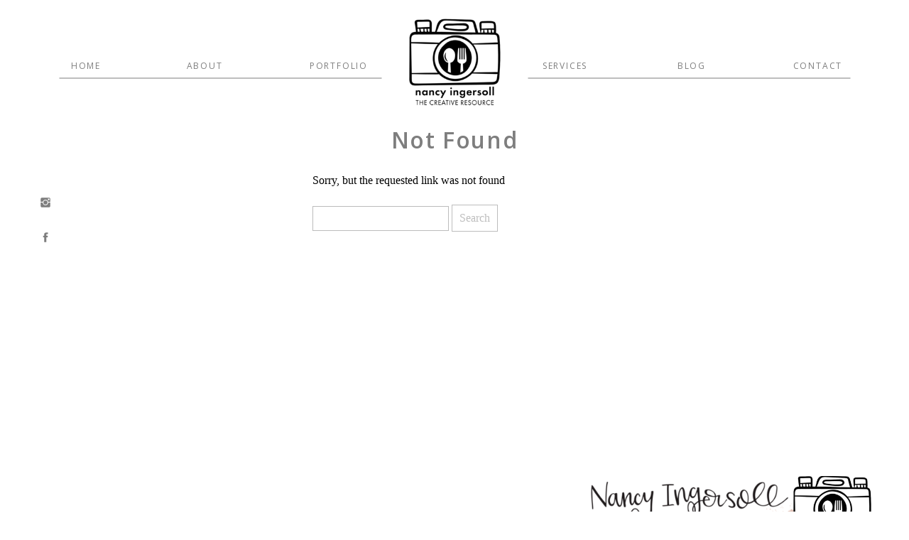

--- FILE ---
content_type: text/html; charset=UTF-8
request_url: https://nancyingersoll.com/tag/midori/
body_size: 17166
content:
<!DOCTYPE html>
<html lang="en-US" class="d">
<head>
<link rel="stylesheet" type="text/css" href="//lib.showit.co/engine/2.6.4/showit.css" />
<meta name='robots' content='index, follow, max-image-preview:large, max-snippet:-1, max-video-preview:-1' />

            <script data-no-defer="1" data-ezscrex="false" data-cfasync="false" data-pagespeed-no-defer data-cookieconsent="ignore">
                var ctPublicFunctions = {"_ajax_nonce":"ff5afc2ad2","_rest_nonce":"50f2d18b50","_ajax_url":"\/wp-admin\/admin-ajax.php","_rest_url":"https:\/\/nancyingersoll.com\/wp-json\/","data__cookies_type":"native","data__ajax_type":"custom_ajax","data__bot_detector_enabled":1,"data__frontend_data_log_enabled":1,"cookiePrefix":"","wprocket_detected":false,"host_url":"nancyingersoll.com","text__ee_click_to_select":"Click to select the whole data","text__ee_original_email":"The complete one is","text__ee_got_it":"Got it","text__ee_blocked":"Blocked","text__ee_cannot_connect":"Cannot connect","text__ee_cannot_decode":"Can not decode email. Unknown reason","text__ee_email_decoder":"CleanTalk email decoder","text__ee_wait_for_decoding":"The magic is on the way!","text__ee_decoding_process":"Please wait a few seconds while we decode the contact data."}
            </script>
        
            <script data-no-defer="1" data-ezscrex="false" data-cfasync="false" data-pagespeed-no-defer data-cookieconsent="ignore">
                var ctPublic = {"_ajax_nonce":"ff5afc2ad2","settings__forms__check_internal":"0","settings__forms__check_external":"0","settings__forms__force_protection":0,"settings__forms__search_test":"0","settings__data__bot_detector_enabled":1,"settings__sfw__anti_crawler":0,"blog_home":"https:\/\/nancyingersoll.com\/","pixel__setting":"3","pixel__enabled":false,"pixel__url":"https:\/\/moderate9-v4.cleantalk.org\/pixel\/18e23a575dffaaeefde73dfe1a35ca68.gif","data__email_check_before_post":"1","data__email_check_exist_post":1,"data__cookies_type":"native","data__key_is_ok":true,"data__visible_fields_required":true,"wl_brandname":"Anti-Spam by CleanTalk","wl_brandname_short":"CleanTalk","ct_checkjs_key":51737995,"emailEncoderPassKey":"95cdc9be7c7b12eb209359bb8fb7998c","bot_detector_forms_excluded":"W10=","advancedCacheExists":false,"varnishCacheExists":false,"wc_ajax_add_to_cart":false}
            </script>
        
	<!-- This site is optimized with the Yoast SEO plugin v26.3 - https://yoast.com/wordpress/plugins/seo/ -->
	<title>midori Archives - nancyingersoll.com</title>
	<link rel="canonical" href="https://nancyingersoll.com/tag/midori/" />
	<meta property="og:locale" content="en_US" />
	<meta property="og:type" content="article" />
	<meta property="og:title" content="midori Archives - nancyingersoll.com" />
	<meta property="og:url" content="https://nancyingersoll.com/tag/midori/" />
	<meta property="og:site_name" content="nancyingersoll.com" />
	<meta name="twitter:card" content="summary_large_image" />
	<script type="application/ld+json" class="yoast-schema-graph">{"@context":"https://schema.org","@graph":[{"@type":"CollectionPage","@id":"https://nancyingersoll.com/tag/midori/","url":"https://nancyingersoll.com/tag/midori/","name":"midori Archives - nancyingersoll.com","isPartOf":{"@id":"https://nancyingersoll.com/#website"},"breadcrumb":{"@id":"https://nancyingersoll.com/tag/midori/#breadcrumb"},"inLanguage":"en-US"},{"@type":"BreadcrumbList","@id":"https://nancyingersoll.com/tag/midori/#breadcrumb","itemListElement":[{"@type":"ListItem","position":1,"name":"Home","item":"https://nancyingersoll.com/"},{"@type":"ListItem","position":2,"name":"midori"}]},{"@type":"WebSite","@id":"https://nancyingersoll.com/#website","url":"https://nancyingersoll.com/","name":"nancyingersoll.com","description":"","publisher":{"@id":"https://nancyingersoll.com/#/schema/person/2d20c788a99affbe1660902879285e51"},"potentialAction":[{"@type":"SearchAction","target":{"@type":"EntryPoint","urlTemplate":"https://nancyingersoll.com/?s={search_term_string}"},"query-input":{"@type":"PropertyValueSpecification","valueRequired":true,"valueName":"search_term_string"}}],"inLanguage":"en-US"},{"@type":["Person","Organization"],"@id":"https://nancyingersoll.com/#/schema/person/2d20c788a99affbe1660902879285e51","name":"Nancy Ingersoll","image":{"@type":"ImageObject","inLanguage":"en-US","@id":"https://nancyingersoll.com/#/schema/person/image/","url":"https://nancyingersoll.com/wp-content/uploads/sites/13468/2025/06/food-photography-logo-nancy-ingersoll.png","contentUrl":"https://nancyingersoll.com/wp-content/uploads/sites/13468/2025/06/food-photography-logo-nancy-ingersoll.png","width":825,"height":800,"caption":"Nancy Ingersoll"},"logo":{"@id":"https://nancyingersoll.com/#/schema/person/image/"},"sameAs":["@thecreativeresource"]}]}</script>
	<!-- / Yoast SEO plugin. -->


<link rel='dns-prefetch' href='//fd.cleantalk.org' />
<link rel="alternate" type="application/rss+xml" title="nancyingersoll.com &raquo; Feed" href="https://nancyingersoll.com/feed/" />
<link rel="alternate" type="application/rss+xml" title="nancyingersoll.com &raquo; Comments Feed" href="https://nancyingersoll.com/comments/feed/" />
<link rel="alternate" type="application/rss+xml" title="nancyingersoll.com &raquo; midori Tag Feed" href="https://nancyingersoll.com/tag/midori/feed/" />
<script type="text/javascript">
/* <![CDATA[ */
window._wpemojiSettings = {"baseUrl":"https:\/\/s.w.org\/images\/core\/emoji\/16.0.1\/72x72\/","ext":".png","svgUrl":"https:\/\/s.w.org\/images\/core\/emoji\/16.0.1\/svg\/","svgExt":".svg","source":{"concatemoji":"https:\/\/nancyingersoll.com\/wp-includes\/js\/wp-emoji-release.min.js?ver=6.8.3"}};
/*! This file is auto-generated */
!function(s,n){var o,i,e;function c(e){try{var t={supportTests:e,timestamp:(new Date).valueOf()};sessionStorage.setItem(o,JSON.stringify(t))}catch(e){}}function p(e,t,n){e.clearRect(0,0,e.canvas.width,e.canvas.height),e.fillText(t,0,0);var t=new Uint32Array(e.getImageData(0,0,e.canvas.width,e.canvas.height).data),a=(e.clearRect(0,0,e.canvas.width,e.canvas.height),e.fillText(n,0,0),new Uint32Array(e.getImageData(0,0,e.canvas.width,e.canvas.height).data));return t.every(function(e,t){return e===a[t]})}function u(e,t){e.clearRect(0,0,e.canvas.width,e.canvas.height),e.fillText(t,0,0);for(var n=e.getImageData(16,16,1,1),a=0;a<n.data.length;a++)if(0!==n.data[a])return!1;return!0}function f(e,t,n,a){switch(t){case"flag":return n(e,"\ud83c\udff3\ufe0f\u200d\u26a7\ufe0f","\ud83c\udff3\ufe0f\u200b\u26a7\ufe0f")?!1:!n(e,"\ud83c\udde8\ud83c\uddf6","\ud83c\udde8\u200b\ud83c\uddf6")&&!n(e,"\ud83c\udff4\udb40\udc67\udb40\udc62\udb40\udc65\udb40\udc6e\udb40\udc67\udb40\udc7f","\ud83c\udff4\u200b\udb40\udc67\u200b\udb40\udc62\u200b\udb40\udc65\u200b\udb40\udc6e\u200b\udb40\udc67\u200b\udb40\udc7f");case"emoji":return!a(e,"\ud83e\udedf")}return!1}function g(e,t,n,a){var r="undefined"!=typeof WorkerGlobalScope&&self instanceof WorkerGlobalScope?new OffscreenCanvas(300,150):s.createElement("canvas"),o=r.getContext("2d",{willReadFrequently:!0}),i=(o.textBaseline="top",o.font="600 32px Arial",{});return e.forEach(function(e){i[e]=t(o,e,n,a)}),i}function t(e){var t=s.createElement("script");t.src=e,t.defer=!0,s.head.appendChild(t)}"undefined"!=typeof Promise&&(o="wpEmojiSettingsSupports",i=["flag","emoji"],n.supports={everything:!0,everythingExceptFlag:!0},e=new Promise(function(e){s.addEventListener("DOMContentLoaded",e,{once:!0})}),new Promise(function(t){var n=function(){try{var e=JSON.parse(sessionStorage.getItem(o));if("object"==typeof e&&"number"==typeof e.timestamp&&(new Date).valueOf()<e.timestamp+604800&&"object"==typeof e.supportTests)return e.supportTests}catch(e){}return null}();if(!n){if("undefined"!=typeof Worker&&"undefined"!=typeof OffscreenCanvas&&"undefined"!=typeof URL&&URL.createObjectURL&&"undefined"!=typeof Blob)try{var e="postMessage("+g.toString()+"("+[JSON.stringify(i),f.toString(),p.toString(),u.toString()].join(",")+"));",a=new Blob([e],{type:"text/javascript"}),r=new Worker(URL.createObjectURL(a),{name:"wpTestEmojiSupports"});return void(r.onmessage=function(e){c(n=e.data),r.terminate(),t(n)})}catch(e){}c(n=g(i,f,p,u))}t(n)}).then(function(e){for(var t in e)n.supports[t]=e[t],n.supports.everything=n.supports.everything&&n.supports[t],"flag"!==t&&(n.supports.everythingExceptFlag=n.supports.everythingExceptFlag&&n.supports[t]);n.supports.everythingExceptFlag=n.supports.everythingExceptFlag&&!n.supports.flag,n.DOMReady=!1,n.readyCallback=function(){n.DOMReady=!0}}).then(function(){return e}).then(function(){var e;n.supports.everything||(n.readyCallback(),(e=n.source||{}).concatemoji?t(e.concatemoji):e.wpemoji&&e.twemoji&&(t(e.twemoji),t(e.wpemoji)))}))}((window,document),window._wpemojiSettings);
/* ]]> */
</script>
<style id='wp-emoji-styles-inline-css' type='text/css'>

	img.wp-smiley, img.emoji {
		display: inline !important;
		border: none !important;
		box-shadow: none !important;
		height: 1em !important;
		width: 1em !important;
		margin: 0 0.07em !important;
		vertical-align: -0.1em !important;
		background: none !important;
		padding: 0 !important;
	}
</style>
<link rel='stylesheet' id='wp-block-library-css' href='https://nancyingersoll.com/wp-includes/css/dist/block-library/style.min.css?ver=6.8.3' type='text/css' media='all' />
<style id='classic-theme-styles-inline-css' type='text/css'>
/*! This file is auto-generated */
.wp-block-button__link{color:#fff;background-color:#32373c;border-radius:9999px;box-shadow:none;text-decoration:none;padding:calc(.667em + 2px) calc(1.333em + 2px);font-size:1.125em}.wp-block-file__button{background:#32373c;color:#fff;text-decoration:none}
</style>
<style id='global-styles-inline-css' type='text/css'>
:root{--wp--preset--aspect-ratio--square: 1;--wp--preset--aspect-ratio--4-3: 4/3;--wp--preset--aspect-ratio--3-4: 3/4;--wp--preset--aspect-ratio--3-2: 3/2;--wp--preset--aspect-ratio--2-3: 2/3;--wp--preset--aspect-ratio--16-9: 16/9;--wp--preset--aspect-ratio--9-16: 9/16;--wp--preset--color--black: #000000;--wp--preset--color--cyan-bluish-gray: #abb8c3;--wp--preset--color--white: #ffffff;--wp--preset--color--pale-pink: #f78da7;--wp--preset--color--vivid-red: #cf2e2e;--wp--preset--color--luminous-vivid-orange: #ff6900;--wp--preset--color--luminous-vivid-amber: #fcb900;--wp--preset--color--light-green-cyan: #7bdcb5;--wp--preset--color--vivid-green-cyan: #00d084;--wp--preset--color--pale-cyan-blue: #8ed1fc;--wp--preset--color--vivid-cyan-blue: #0693e3;--wp--preset--color--vivid-purple: #9b51e0;--wp--preset--gradient--vivid-cyan-blue-to-vivid-purple: linear-gradient(135deg,rgba(6,147,227,1) 0%,rgb(155,81,224) 100%);--wp--preset--gradient--light-green-cyan-to-vivid-green-cyan: linear-gradient(135deg,rgb(122,220,180) 0%,rgb(0,208,130) 100%);--wp--preset--gradient--luminous-vivid-amber-to-luminous-vivid-orange: linear-gradient(135deg,rgba(252,185,0,1) 0%,rgba(255,105,0,1) 100%);--wp--preset--gradient--luminous-vivid-orange-to-vivid-red: linear-gradient(135deg,rgba(255,105,0,1) 0%,rgb(207,46,46) 100%);--wp--preset--gradient--very-light-gray-to-cyan-bluish-gray: linear-gradient(135deg,rgb(238,238,238) 0%,rgb(169,184,195) 100%);--wp--preset--gradient--cool-to-warm-spectrum: linear-gradient(135deg,rgb(74,234,220) 0%,rgb(151,120,209) 20%,rgb(207,42,186) 40%,rgb(238,44,130) 60%,rgb(251,105,98) 80%,rgb(254,248,76) 100%);--wp--preset--gradient--blush-light-purple: linear-gradient(135deg,rgb(255,206,236) 0%,rgb(152,150,240) 100%);--wp--preset--gradient--blush-bordeaux: linear-gradient(135deg,rgb(254,205,165) 0%,rgb(254,45,45) 50%,rgb(107,0,62) 100%);--wp--preset--gradient--luminous-dusk: linear-gradient(135deg,rgb(255,203,112) 0%,rgb(199,81,192) 50%,rgb(65,88,208) 100%);--wp--preset--gradient--pale-ocean: linear-gradient(135deg,rgb(255,245,203) 0%,rgb(182,227,212) 50%,rgb(51,167,181) 100%);--wp--preset--gradient--electric-grass: linear-gradient(135deg,rgb(202,248,128) 0%,rgb(113,206,126) 100%);--wp--preset--gradient--midnight: linear-gradient(135deg,rgb(2,3,129) 0%,rgb(40,116,252) 100%);--wp--preset--font-size--small: 13px;--wp--preset--font-size--medium: 20px;--wp--preset--font-size--large: 36px;--wp--preset--font-size--x-large: 42px;--wp--preset--spacing--20: 0.44rem;--wp--preset--spacing--30: 0.67rem;--wp--preset--spacing--40: 1rem;--wp--preset--spacing--50: 1.5rem;--wp--preset--spacing--60: 2.25rem;--wp--preset--spacing--70: 3.38rem;--wp--preset--spacing--80: 5.06rem;--wp--preset--shadow--natural: 6px 6px 9px rgba(0, 0, 0, 0.2);--wp--preset--shadow--deep: 12px 12px 50px rgba(0, 0, 0, 0.4);--wp--preset--shadow--sharp: 6px 6px 0px rgba(0, 0, 0, 0.2);--wp--preset--shadow--outlined: 6px 6px 0px -3px rgba(255, 255, 255, 1), 6px 6px rgba(0, 0, 0, 1);--wp--preset--shadow--crisp: 6px 6px 0px rgba(0, 0, 0, 1);}:where(.is-layout-flex){gap: 0.5em;}:where(.is-layout-grid){gap: 0.5em;}body .is-layout-flex{display: flex;}.is-layout-flex{flex-wrap: wrap;align-items: center;}.is-layout-flex > :is(*, div){margin: 0;}body .is-layout-grid{display: grid;}.is-layout-grid > :is(*, div){margin: 0;}:where(.wp-block-columns.is-layout-flex){gap: 2em;}:where(.wp-block-columns.is-layout-grid){gap: 2em;}:where(.wp-block-post-template.is-layout-flex){gap: 1.25em;}:where(.wp-block-post-template.is-layout-grid){gap: 1.25em;}.has-black-color{color: var(--wp--preset--color--black) !important;}.has-cyan-bluish-gray-color{color: var(--wp--preset--color--cyan-bluish-gray) !important;}.has-white-color{color: var(--wp--preset--color--white) !important;}.has-pale-pink-color{color: var(--wp--preset--color--pale-pink) !important;}.has-vivid-red-color{color: var(--wp--preset--color--vivid-red) !important;}.has-luminous-vivid-orange-color{color: var(--wp--preset--color--luminous-vivid-orange) !important;}.has-luminous-vivid-amber-color{color: var(--wp--preset--color--luminous-vivid-amber) !important;}.has-light-green-cyan-color{color: var(--wp--preset--color--light-green-cyan) !important;}.has-vivid-green-cyan-color{color: var(--wp--preset--color--vivid-green-cyan) !important;}.has-pale-cyan-blue-color{color: var(--wp--preset--color--pale-cyan-blue) !important;}.has-vivid-cyan-blue-color{color: var(--wp--preset--color--vivid-cyan-blue) !important;}.has-vivid-purple-color{color: var(--wp--preset--color--vivid-purple) !important;}.has-black-background-color{background-color: var(--wp--preset--color--black) !important;}.has-cyan-bluish-gray-background-color{background-color: var(--wp--preset--color--cyan-bluish-gray) !important;}.has-white-background-color{background-color: var(--wp--preset--color--white) !important;}.has-pale-pink-background-color{background-color: var(--wp--preset--color--pale-pink) !important;}.has-vivid-red-background-color{background-color: var(--wp--preset--color--vivid-red) !important;}.has-luminous-vivid-orange-background-color{background-color: var(--wp--preset--color--luminous-vivid-orange) !important;}.has-luminous-vivid-amber-background-color{background-color: var(--wp--preset--color--luminous-vivid-amber) !important;}.has-light-green-cyan-background-color{background-color: var(--wp--preset--color--light-green-cyan) !important;}.has-vivid-green-cyan-background-color{background-color: var(--wp--preset--color--vivid-green-cyan) !important;}.has-pale-cyan-blue-background-color{background-color: var(--wp--preset--color--pale-cyan-blue) !important;}.has-vivid-cyan-blue-background-color{background-color: var(--wp--preset--color--vivid-cyan-blue) !important;}.has-vivid-purple-background-color{background-color: var(--wp--preset--color--vivid-purple) !important;}.has-black-border-color{border-color: var(--wp--preset--color--black) !important;}.has-cyan-bluish-gray-border-color{border-color: var(--wp--preset--color--cyan-bluish-gray) !important;}.has-white-border-color{border-color: var(--wp--preset--color--white) !important;}.has-pale-pink-border-color{border-color: var(--wp--preset--color--pale-pink) !important;}.has-vivid-red-border-color{border-color: var(--wp--preset--color--vivid-red) !important;}.has-luminous-vivid-orange-border-color{border-color: var(--wp--preset--color--luminous-vivid-orange) !important;}.has-luminous-vivid-amber-border-color{border-color: var(--wp--preset--color--luminous-vivid-amber) !important;}.has-light-green-cyan-border-color{border-color: var(--wp--preset--color--light-green-cyan) !important;}.has-vivid-green-cyan-border-color{border-color: var(--wp--preset--color--vivid-green-cyan) !important;}.has-pale-cyan-blue-border-color{border-color: var(--wp--preset--color--pale-cyan-blue) !important;}.has-vivid-cyan-blue-border-color{border-color: var(--wp--preset--color--vivid-cyan-blue) !important;}.has-vivid-purple-border-color{border-color: var(--wp--preset--color--vivid-purple) !important;}.has-vivid-cyan-blue-to-vivid-purple-gradient-background{background: var(--wp--preset--gradient--vivid-cyan-blue-to-vivid-purple) !important;}.has-light-green-cyan-to-vivid-green-cyan-gradient-background{background: var(--wp--preset--gradient--light-green-cyan-to-vivid-green-cyan) !important;}.has-luminous-vivid-amber-to-luminous-vivid-orange-gradient-background{background: var(--wp--preset--gradient--luminous-vivid-amber-to-luminous-vivid-orange) !important;}.has-luminous-vivid-orange-to-vivid-red-gradient-background{background: var(--wp--preset--gradient--luminous-vivid-orange-to-vivid-red) !important;}.has-very-light-gray-to-cyan-bluish-gray-gradient-background{background: var(--wp--preset--gradient--very-light-gray-to-cyan-bluish-gray) !important;}.has-cool-to-warm-spectrum-gradient-background{background: var(--wp--preset--gradient--cool-to-warm-spectrum) !important;}.has-blush-light-purple-gradient-background{background: var(--wp--preset--gradient--blush-light-purple) !important;}.has-blush-bordeaux-gradient-background{background: var(--wp--preset--gradient--blush-bordeaux) !important;}.has-luminous-dusk-gradient-background{background: var(--wp--preset--gradient--luminous-dusk) !important;}.has-pale-ocean-gradient-background{background: var(--wp--preset--gradient--pale-ocean) !important;}.has-electric-grass-gradient-background{background: var(--wp--preset--gradient--electric-grass) !important;}.has-midnight-gradient-background{background: var(--wp--preset--gradient--midnight) !important;}.has-small-font-size{font-size: var(--wp--preset--font-size--small) !important;}.has-medium-font-size{font-size: var(--wp--preset--font-size--medium) !important;}.has-large-font-size{font-size: var(--wp--preset--font-size--large) !important;}.has-x-large-font-size{font-size: var(--wp--preset--font-size--x-large) !important;}
:where(.wp-block-post-template.is-layout-flex){gap: 1.25em;}:where(.wp-block-post-template.is-layout-grid){gap: 1.25em;}
:where(.wp-block-columns.is-layout-flex){gap: 2em;}:where(.wp-block-columns.is-layout-grid){gap: 2em;}
:root :where(.wp-block-pullquote){font-size: 1.5em;line-height: 1.6;}
</style>
<link rel='stylesheet' id='cleantalk-public-css-css' href='https://nancyingersoll.com/wp-content/plugins/cleantalk-spam-protect/css/cleantalk-public.min.css?ver=6.67_1762383633' type='text/css' media='all' />
<link rel='stylesheet' id='cleantalk-email-decoder-css-css' href='https://nancyingersoll.com/wp-content/plugins/cleantalk-spam-protect/css/cleantalk-email-decoder.min.css?ver=6.67_1762383633' type='text/css' media='all' />
<script type="text/javascript" src="https://nancyingersoll.com/wp-content/plugins/cleantalk-spam-protect/js/apbct-public-bundle.min.js?ver=6.67_1762383633" id="apbct-public-bundle.min-js-js"></script>
<script type="text/javascript" src="https://fd.cleantalk.org/ct-bot-detector-wrapper.js?ver=6.67" id="ct_bot_detector-js" defer="defer" data-wp-strategy="defer"></script>
<script type="text/javascript" src="https://nancyingersoll.com/wp-includes/js/jquery/jquery.min.js?ver=3.7.1" id="jquery-core-js"></script>
<script type="text/javascript" src="https://nancyingersoll.com/wp-includes/js/jquery/jquery-migrate.min.js?ver=3.4.1" id="jquery-migrate-js"></script>
<script type="text/javascript" src="https://nancyingersoll.com/wp-content/plugins/showit/public/js/showit.js?ver=1765987875" id="si-script-js"></script>
<link rel="https://api.w.org/" href="https://nancyingersoll.com/wp-json/" /><link rel="alternate" title="JSON" type="application/json" href="https://nancyingersoll.com/wp-json/wp/v2/tags/37" /><link rel="EditURI" type="application/rsd+xml" title="RSD" href="https://nancyingersoll.com/xmlrpc.php?rsd" />
<style type="text/css">.recentcomments a{display:inline !important;padding:0 !important;margin:0 !important;}</style>
<meta charset="UTF-8" />
<meta name="viewport" content="width=device-width, initial-scale=1" />
<link rel="icon" type="image/png" href="//static.showit.co/200/TAdJB7ocTpK96kQEGZRCiw/111657/nancy-ingersoll-favicon.png" />
<link rel="preconnect" href="https://static.showit.co" />

<link rel="preconnect" href="https://fonts.googleapis.com">
<link rel="preconnect" href="https://fonts.gstatic.com" crossorigin>
<link href="https://fonts.googleapis.com/css?family=Open+Sans:regular|Nunito+Sans:300|Open+Sans:600|Cormorant:italic|Cormorant:regular" rel="stylesheet" type="text/css"/>
<script id="init_data" type="application/json">
{"mobile":{"w":320},"desktop":{"w":1200,"defaultTrIn":{"type":"fade"},"defaultTrOut":{"type":"fade"},"bgFillType":"color","bgColor":"#000000:0"},"sid":"urau4dmhqlaqyhsgm0ixua","break":768,"assetURL":"//static.showit.co","contactFormId":"111657/232081","cfAction":"aHR0cHM6Ly9jbGllbnRzZXJ2aWNlLnNob3dpdC5jby9jb250YWN0Zm9ybQ==","sgAction":"aHR0cHM6Ly9jbGllbnRzZXJ2aWNlLnNob3dpdC5jby9zb2NpYWxncmlk","blockData":[{"slug":"social-icons","visible":"d","states":[],"d":{"h":1,"w":1200,"bgFillType":"color","bgColor":"colors-7","bgMediaType":"none"},"m":{"h":31,"w":320,"bgFillType":"color","bgColor":"colors-2","bgMediaType":"none"}},{"slug":"header","visible":"a","states":[],"d":{"h":176,"w":1200,"locking":{"offset":60,"scrollOffset":1},"bgFillType":"color","bgColor":"colors-7","bgMediaType":"none"},"m":{"h":157,"w":320,"locking":{"offset":60},"bgFillType":"color","bgColor":"colors-7","bgMediaType":"none"}},{"slug":"sidebar","visible":"d","states":[],"d":{"h":1,"w":1200,"locking":{},"bgFillType":"color","bgColor":"colors-7","bgMediaType":"none"},"m":{"h":721,"w":320,"locking":{},"bgFillType":"color","bgColor":"colors-7","bgMediaType":"none"}},{"slug":"featured","visible":"a","states":[{"d":{"bgFillType":"color","bgColor":"#000000:0","bgMediaType":"none"},"m":{"bgFillType":"color","bgColor":"#000000:0","bgMediaType":"none"},"slug":"view-1"}],"d":{"h":600,"w":1200,"bgFillType":"color","bgColor":"colors-7","bgMediaType":"none"},"m":{"h":469,"w":320,"bgFillType":"color","bgColor":"colors-4","bgMediaType":"none"},"stateTrans":[{}]},{"slug":"blog-post","visible":"a","states":[{"d":{"bgFillType":"color","bgColor":"#000000:0","bgMediaType":"none"},"m":{"bgFillType":"color","bgColor":"#000000:0","bgMediaType":"none"},"slug":"view-1"},{"d":{"bgFillType":"color","bgColor":"#000000:0","bgMediaType":"none"},"m":{"bgFillType":"color","bgColor":"#000000:0","bgMediaType":"none"},"slug":"view-2"}],"d":{"h":633,"w":1200,"bgFillType":"color","bgColor":"colors-7","bgMediaType":"none"},"m":{"h":776,"w":320,"bgFillType":"color","bgColor":"colors-7","bgMediaType":"none"},"stateTrans":[{},{}]},{"slug":"end-of-post-loop","visible":"a","states":[],"d":{"h":1,"w":1200,"bgFillType":"color","bgColor":"colors-7","bgMediaType":"none"},"m":{"h":1,"w":320,"bgFillType":"color","bgColor":"colors-7","bgMediaType":"none"}},{"slug":"pagination","visible":"a","states":[],"d":{"h":74,"w":1200,"nature":"dH","bgFillType":"color","bgColor":"colors-7","bgMediaType":"none"},"m":{"h":40,"w":320,"nature":"dH","bgFillType":"color","bgColor":"colors-3","bgMediaType":"none"}},{"slug":"sidebar-1","visible":"m","states":[],"d":{"h":1,"w":1200,"locking":{},"bgFillType":"color","bgColor":"colors-7","bgMediaType":"none"},"m":{"h":721,"w":320,"locking":{},"bgFillType":"color","bgColor":"colors-7","bgMediaType":"none"}},{"slug":"footer","visible":"a","states":[],"d":{"h":311,"w":1200,"bgFillType":"color","bgColor":"colors-7","bgMediaType":"none"},"m":{"h":643,"w":320,"bgFillType":"color","bgColor":"colors-7","bgMediaType":"none"}},{"slug":"mobile-nav","visible":"m","states":[],"d":{"h":200,"w":1200,"bgFillType":"color","bgColor":"colors-7","bgMediaType":"none"},"m":{"h":452,"w":320,"locking":{"side":"t"},"nature":"wH","bgFillType":"color","bgColor":"colors-7","bgMediaType":"none"}}],"elementData":[{"type":"icon","visible":"a","id":"social-icons_1","blockId":"social-icons","m":{"x":132,"y":5,"w":22,"h":22,"a":0},"d":{"x":15,"y":276,"w":18,"h":18,"a":0}},{"type":"icon","visible":"a","id":"social-icons_2","blockId":"social-icons","m":{"x":166,"y":5,"w":22,"h":22,"a":0},"d":{"x":15,"y":325,"w":18,"h":18,"a":0}},{"type":"simple","visible":"d","id":"header_0","blockId":"header","m":{"x":48,"y":9,"w":224,"h":42,"a":0},"d":{"x":930,"y":-118,"w":1,"h":454,"a":90}},{"type":"simple","visible":"d","id":"header_1","blockId":"header","m":{"x":48,"y":9,"w":224,"h":42,"a":0},"d":{"x":270,"y":-118,"w":1,"h":454,"a":90}},{"type":"graphic","visible":"a","id":"header_2","blockId":"header","m":{"x":101,"y":6,"w":119,"h":115,"a":0},"d":{"x":535,"y":25,"w":131,"h":127,"a":0},"c":{"key":"jE7h2jBhpwz0SwWky-evKw/111657/food_photography_logo_nancy_ingersoll.png","aspect_ratio":1.03125}},{"type":"text","visible":"d","id":"header_3","blockId":"header","m":{"x":109,"y":62,"w":102,"h":17,"a":0},"d":{"x":1072,"y":84,"w":79,"h":15,"a":0}},{"type":"text","visible":"d","id":"header_4","blockId":"header","m":{"x":109,"y":62,"w":102,"h":17,"a":0},"d":{"x":877,"y":84,"w":114,"h":15,"a":0}},{"type":"text","visible":"d","id":"header_5","blockId":"header","m":{"x":109,"y":62,"w":102,"h":17,"a":0},"d":{"x":716,"y":84,"w":79,"h":16,"a":0}},{"type":"text","visible":"d","id":"header_6","blockId":"header","m":{"x":109,"y":62,"w":102,"h":17,"a":0},"d":{"x":389,"y":84,"w":91,"h":15,"a":0}},{"type":"text","visible":"d","id":"header_7","blockId":"header","m":{"x":109,"y":62,"w":102,"h":17,"a":0},"d":{"x":222,"y":84,"w":52,"h":16,"a":0}},{"type":"text","visible":"d","id":"header_8","blockId":"header","m":{"x":109,"y":62,"w":102,"h":17,"a":0},"d":{"x":55,"y":84,"w":52,"h":15,"a":0}},{"type":"icon","visible":"m","id":"header_9","blockId":"header","m":{"x":135,"y":118,"w":50,"h":36,"a":0},"d":{"x":550,"y":28,"w":100,"h":100,"a":0},"pc":[{"type":"show","block":"mobile-nav"}]},{"type":"simple","visible":"d","id":"sidebar_0","blockId":"sidebar","m":{"x":48,"y":107,"w":224,"h":498.4,"a":0},"d":{"x":893,"y":610,"w":300,"h":994,"a":0}},{"type":"simple","visible":"a","id":"sidebar_1","blockId":"sidebar","m":{"x":230,"y":480,"w":50,"h":143,"a":0},"d":{"x":999,"y":1258,"w":88,"h":77,"a":0}},{"type":"icon","visible":"a","id":"sidebar_2","blockId":"sidebar","m":{"x":246,"y":589,"w":19,"h":19,"a":0},"d":{"x":1019,"y":1303,"w":18,"h":18,"a":0}},{"type":"icon","visible":"a","id":"sidebar_3","blockId":"sidebar","m":{"x":246,"y":557,"w":19,"h":19,"a":0},"d":{"x":1049,"y":1302,"w":18,"h":18,"a":0}},{"type":"icon","visible":"a","id":"sidebar_4","blockId":"sidebar","m":{"x":246,"y":492,"w":19,"h":19,"a":0},"d":{"x":1049,"y":1270,"w":18,"h":18,"a":0}},{"type":"icon","visible":"a","id":"sidebar_5","blockId":"sidebar","m":{"x":246,"y":524,"w":19,"h":19,"a":0},"d":{"x":1019,"y":1270,"w":18,"h":18,"a":0}},{"type":"simple","visible":"a","id":"sidebar_6","blockId":"sidebar","m":{"x":60,"y":648,"w":200,"h":30,"a":0},"d":{"x":943,"y":1519,"w":200,"h":30,"a":0}},{"type":"text","visible":"a","id":"sidebar_7","blockId":"sidebar","m":{"x":66,"y":653,"w":189,"h":16,"a":0},"d":{"x":949,"y":1525,"w":188,"h":17,"a":0}},{"type":"text","visible":"a","id":"sidebar_8","blockId":"sidebar","m":{"x":35,"y":355,"w":250,"h":116,"a":0},"d":{"x":950,"y":1008,"w":187,"h":203,"a":0}},{"type":"text","visible":"a","id":"sidebar_9","blockId":"sidebar","m":{"x":44,"y":309,"w":232,"h":38,"a":0},"d":{"x":948,"y":914,"w":190,"h":33,"a":0}},{"type":"graphic","visible":"a","id":"sidebar_10","blockId":"sidebar","m":{"x":64,"y":39,"w":192,"h":239,"a":0},"d":{"x":948,"y":651,"w":190,"h":240,"a":0,"gs":{"s":60}},"c":{"key":"bGFIct8QRuCeeXPJg_mVqw/111657/nancy-ingersoll-headshot.jpg","aspect_ratio":0.66333}},{"type":"text","visible":"a","id":"sidebar_11","blockId":"sidebar","m":{"x":76,"y":497,"w":119,"h":41,"a":0},"d":{"x":971,"y":1402,"w":144,"h":28,"a":0}},{"type":"text","visible":"a","id":"sidebar_12","blockId":"sidebar","m":{"x":76,"y":554,"w":118,"h":40,"a":0},"d":{"x":972,"y":1464,"w":143,"h":35,"a":0}},{"type":"text","visible":"a","id":"sidebar_13","blockId":"sidebar","m":{"x":1,"y":536,"w":97,"h":18,"a":-90},"d":{"x":995,"y":1379,"w":97,"h":18,"a":0}},{"type":"graphic","visible":"a","id":"featured_view-1_0","blockId":"featured","m":{"x":0,"y":0,"w":320,"h":308,"a":0},"d":{"x":50,"y":47,"w":1100,"h":554,"a":0},"c":{"key":"IE6Jj7MpTk6oXDlCzaMa0g/shared/bay-harbor-wedding-venue.jpg","aspect_ratio":1.50037}},{"type":"simple","visible":"a","id":"featured_view-1_1","blockId":"featured","m":{"x":23,"y":234,"w":275,"h":208,"a":0},"d":{"x":286,"y":204,"w":629,"h":240,"a":0}},{"type":"text","visible":"a","id":"featured_view-1_2","blockId":"featured","m":{"x":48,"y":268,"w":224,"h":96,"a":0},"d":{"x":318,"y":234,"w":565,"h":123,"a":0}},{"type":"simple","visible":"a","id":"featured_view-1_3","blockId":"featured","m":{"x":60,"y":382,"w":200,"h":36,"a":0},"d":{"x":470,"y":378,"w":260,"h":46,"a":0}},{"type":"text","visible":"a","id":"featured_view-1_4","blockId":"featured","m":{"x":115,"y":390,"w":90,"h":20,"a":0},"d":{"x":522,"y":390,"w":157,"h":17,"a":0}},{"type":"simple","visible":"a","id":"blog-post_view-1_0","blockId":"blog-post","m":{"x":60,"y":329,"w":200,"h":36,"a":0},"d":{"x":91,"y":525,"w":260,"h":46,"a":0}},{"type":"text","visible":"a","id":"blog-post_view-1_1","blockId":"blog-post","m":{"x":115,"y":337,"w":90,"h":20,"a":0},"d":{"x":143,"y":537,"w":157,"h":17,"a":0}},{"type":"text","visible":"a","id":"blog-post_view-1_2","blockId":"blog-post","m":{"x":25,"y":248,"w":270,"h":66,"a":0},"d":{"x":45,"y":435,"w":374,"h":85,"a":0}},{"type":"text","visible":"d","id":"blog-post_view-1_3","blockId":"blog-post","m":{"x":115,"y":222,"w":90,"h":15,"a":0},"d":{"x":48,"y":404,"w":281,"h":34,"a":0}},{"type":"graphic","visible":"a","id":"blog-post_view-1_4","blockId":"blog-post","m":{"x":33,"y":33,"w":255,"h":200,"a":0},"d":{"x":48,"y":53,"w":373,"h":346,"a":0,"o":100,"gs":{"s":50}},"c":{"key":"L2Vb8GLlTWC0QMjhn_LIaA/shared/black-white-wedding-photos.jpg","aspect_ratio":0.6665}},{"type":"simple","visible":"a","id":"blog-post_view-2_0","blockId":"blog-post","m":{"x":60,"y":699,"w":200,"h":36,"a":0},"d":{"x":511,"y":525,"w":260,"h":46,"a":0}},{"type":"text","visible":"a","id":"blog-post_view-2_1","blockId":"blog-post","m":{"x":115,"y":707,"w":90,"h":20,"a":0},"d":{"x":563,"y":537,"w":157,"h":17,"a":0}},{"type":"text","visible":"a","id":"blog-post_view-2_2","blockId":"blog-post","m":{"x":25,"y":618,"w":270,"h":62,"a":0},"d":{"x":465,"y":435,"w":374,"h":85,"a":0}},{"type":"text","visible":"d","id":"blog-post_view-2_3","blockId":"blog-post","m":{"x":115,"y":222,"w":90,"h":15,"a":0},"d":{"x":468,"y":404,"w":281,"h":34,"a":0}},{"type":"graphic","visible":"a","id":"blog-post_view-2_4","blockId":"blog-post","m":{"x":33,"y":403,"w":255,"h":200,"a":0},"d":{"x":468,"y":53,"w":373,"h":346,"a":0,"o":100,"gs":{"s":50}},"c":{"key":"ORUpWxgJSdOkqkkysh_fiw/shared/bright-florals.jpg","aspect_ratio":1.49985}},{"type":"text","visible":"a","id":"pagination_0","blockId":"pagination","m":{"x":160,"y":12,"w":142,"h":26,"a":0},"d":{"x":644,"y":29,"w":495.02,"h":29.002,"a":0}},{"type":"text","visible":"a","id":"pagination_1","blockId":"pagination","m":{"x":18,"y":12,"w":158,"h":22,"a":0},"d":{"x":27,"y":29,"w":568,"h":29,"a":0}},{"type":"simple","visible":"d","id":"sidebar-1_0","blockId":"sidebar-1","m":{"x":48,"y":107,"w":224,"h":498.4,"a":0},"d":{"x":893,"y":610,"w":300,"h":994,"a":0}},{"type":"simple","visible":"a","id":"sidebar-1_1","blockId":"sidebar-1","m":{"x":230,"y":480,"w":50,"h":143,"a":0},"d":{"x":999,"y":1258,"w":88,"h":77,"a":0}},{"type":"icon","visible":"a","id":"sidebar-1_2","blockId":"sidebar-1","m":{"x":246,"y":589,"w":19,"h":19,"a":0},"d":{"x":1019,"y":1303,"w":18,"h":18,"a":0}},{"type":"icon","visible":"a","id":"sidebar-1_3","blockId":"sidebar-1","m":{"x":246,"y":557,"w":19,"h":19,"a":0},"d":{"x":1049,"y":1302,"w":18,"h":18,"a":0}},{"type":"icon","visible":"a","id":"sidebar-1_4","blockId":"sidebar-1","m":{"x":246,"y":492,"w":19,"h":19,"a":0},"d":{"x":1049,"y":1270,"w":18,"h":18,"a":0}},{"type":"icon","visible":"a","id":"sidebar-1_5","blockId":"sidebar-1","m":{"x":246,"y":524,"w":19,"h":19,"a":0},"d":{"x":1019,"y":1270,"w":18,"h":18,"a":0}},{"type":"simple","visible":"a","id":"sidebar-1_6","blockId":"sidebar-1","m":{"x":60,"y":648,"w":200,"h":30,"a":0},"d":{"x":943,"y":1519,"w":200,"h":30,"a":0}},{"type":"text","visible":"a","id":"sidebar-1_7","blockId":"sidebar-1","m":{"x":66,"y":653,"w":189,"h":16,"a":0},"d":{"x":949,"y":1525,"w":188,"h":17,"a":0}},{"type":"text","visible":"a","id":"sidebar-1_8","blockId":"sidebar-1","m":{"x":35,"y":355,"w":250,"h":116,"a":0},"d":{"x":950,"y":1008,"w":187,"h":203,"a":0}},{"type":"text","visible":"a","id":"sidebar-1_9","blockId":"sidebar-1","m":{"x":44,"y":309,"w":232,"h":38,"a":0},"d":{"x":948,"y":914,"w":190,"h":33,"a":0}},{"type":"graphic","visible":"a","id":"sidebar-1_10","blockId":"sidebar-1","m":{"x":64,"y":39,"w":192,"h":239,"a":0},"d":{"x":948,"y":651,"w":190,"h":240,"a":0,"gs":{"s":60}},"c":{"key":"bGFIct8QRuCeeXPJg_mVqw/111657/nancy-ingersoll-headshot.jpg","aspect_ratio":0.66333}},{"type":"text","visible":"a","id":"sidebar-1_11","blockId":"sidebar-1","m":{"x":76,"y":497,"w":119,"h":41,"a":0},"d":{"x":971,"y":1402,"w":144,"h":28,"a":0}},{"type":"text","visible":"a","id":"sidebar-1_12","blockId":"sidebar-1","m":{"x":76,"y":554,"w":118,"h":40,"a":0},"d":{"x":972,"y":1464,"w":143,"h":35,"a":0}},{"type":"text","visible":"a","id":"sidebar-1_13","blockId":"sidebar-1","m":{"x":1,"y":536,"w":97,"h":18,"a":-90},"d":{"x":995,"y":1379,"w":97,"h":18,"a":0}},{"type":"text","visible":"a","id":"footer_1","blockId":"footer","m":{"x":25,"y":601,"w":262,"h":13,"a":0},"d":{"x":844,"y":266,"w":279,"h":28,"a":0}},{"type":"text","visible":"a","id":"footer_2","blockId":"footer","m":{"x":28,"y":404,"w":266,"h":174,"a":0},"d":{"x":791,"y":125,"w":384,"h":89,"a":0}},{"type":"graphic","visible":"a","id":"footer_3","blockId":"footer","m":{"x":35,"y":325,"w":252,"h":62,"a":0},"d":{"x":771,"y":18,"w":320,"h":84,"a":0},"c":{"key":"tEKF4Os6SvGfC560Ag49MQ/111657/nancy-ingersoll-script-header.png","aspect_ratio":3.25203}},{"type":"text","visible":"m","id":"footer_7","blockId":"footer","m":{"x":68,"y":39,"w":182,"h":21,"a":0},"d":{"x":445,"y":178,"w":277,"h":20,"a":0}},{"type":"icon","visible":"m","id":"footer_8","blockId":"footer","m":{"x":136,"y":10,"w":49,"h":28,"a":0},"d":{"x":192,"y":22,"w":100,"h":100,"a":0}},{"type":"graphic","visible":"d","id":"footer_9","blockId":"footer","m":{"x":48,"y":142,"w":224,"h":76,"a":0},"d":{"x":6,"y":143,"w":155,"h":53,"a":-92},"c":{"key":"0zAk0zWbS1Ccunv5RYu4qw/111657/follow-along-nancy-ingersoll-com.png","aspect_ratio":2.93605}},{"type":"graphic","visible":"a","id":"footer_10","blockId":"footer","m":{"x":86,"y":211,"w":148,"h":103,"a":0},"d":{"x":1076,"y":18,"w":112,"h":79,"a":0},"c":{"key":"PW1VEhEptTtm91z2oN8m4Q/111657/food_photography_logo.png","aspect_ratio":1.375}},{"type":"iframe","visible":"a","id":"footer_11","blockId":"footer","m":{"x":32,"y":69,"w":253,"h":110,"a":0},"d":{"x":113,"y":60,"w":447,"h":195,"a":0}},{"type":"icon","visible":"m","id":"mobile-nav_2","blockId":"mobile-nav","m":{"x":150,"y":415,"w":20,"h":20,"a":0,"lockV":"b"},"d":{"x":565.261,"y":207.637,"w":24.742,"h":25.006,"a":0}},{"type":"graphic","visible":"m","id":"mobile-nav_10","blockId":"mobile-nav","m":{"x":113,"y":366,"w":75,"h":75,"a":-22},"d":{"x":328,"y":40,"w":565,"h":140,"a":0},"c":{"key":"g7bROw6DRh2ZPTY3NcGjKg/111657/nancy-ingersoll-splatter.png","aspect_ratio":1.26238}},{"type":"text","visible":"a","id":"mobile-nav_11","blockId":"mobile-nav","m":{"x":26,"y":338,"w":269,"h":17,"a":0},"d":{"x":1093,"y":84,"w":38,"h":26,"a":0},"pc":[{"type":"hide","block":"mobile-nav"}]},{"type":"text","visible":"a","id":"mobile-nav_12","blockId":"mobile-nav","m":{"x":26,"y":297,"w":269,"h":20,"a":0},"d":{"x":1093,"y":84,"w":38,"h":26,"a":0},"pc":[{"type":"hide","block":"mobile-nav"}]},{"type":"text","visible":"a","id":"mobile-nav_13","blockId":"mobile-nav","m":{"x":26,"y":220,"w":269,"h":19,"a":0},"d":{"x":983,"y":84,"w":65,"h":26,"a":0},"pc":[{"type":"hide","block":"mobile-nav"}]},{"type":"text","visible":"a","id":"mobile-nav_14","blockId":"mobile-nav","m":{"x":26,"y":185,"w":269,"h":21,"a":0},"d":{"x":795,"y":84,"w":52,"h":26,"a":0},"pc":[{"type":"hide","block":"mobile-nav"}]},{"type":"text","visible":"a","id":"mobile-nav_15","blockId":"mobile-nav","m":{"x":24,"y":151,"w":273,"h":20,"a":0},"d":{"x":705,"y":84,"w":52,"h":26,"a":0},"pc":[{"type":"hide","block":"mobile-nav"}]},{"type":"graphic","visible":"a","id":"mobile-nav_17","blockId":"mobile-nav","m":{"x":11,"y":38,"w":299,"h":97,"a":0},"d":{"x":318,"y":30,"w":565,"h":140,"a":0},"c":{"key":"tEKF4Os6SvGfC560Ag49MQ/111657/nancy-ingersoll-script-header.png","aspect_ratio":3.25203}},{"type":"icon","visible":"a","id":"mobile-nav_18","blockId":"mobile-nav","m":{"x":145,"y":7,"w":30,"h":30,"a":0},"d":{"x":550,"y":50,"w":100,"h":100,"a":0},"pc":[{"type":"hide","block":"mobile-nav"}]},{"type":"text","visible":"a","id":"mobile-nav_19","blockId":"mobile-nav","m":{"x":26,"y":261,"w":269,"h":19,"a":0},"d":{"x":983,"y":84,"w":65,"h":26,"a":0},"pc":[{"type":"hide","block":"mobile-nav"}]}]}
</script>
<link
rel="stylesheet"
type="text/css"
href="https://cdnjs.cloudflare.com/ajax/libs/animate.css/3.4.0/animate.min.css"
/>


<script src="//lib.showit.co/engine/2.6.4/showit-lib.min.js"></script>
<script src="//lib.showit.co/engine/2.6.4/showit.min.js"></script>
<script>

function initPage(){

}
</script>

<style id="si-page-css">
html.m {background-color:rgba(0,0,0,0);}
html.d {background-color:rgba(0,0,0,0);}
.d .se:has(.st-primary) {border-radius:10px;box-shadow:none;opacity:1;overflow:hidden;transition-duration:0.5s;}
.d .st-primary {padding:10px 14px 10px 14px;border-width:0px;border-color:rgba(0,0,0,1);background-color:rgba(0,0,0,1);background-image:none;border-radius:inherit;transition-duration:0.5s;}
.d .st-primary span {color:rgba(255,255,255,1);font-family:'Open Sans';font-weight:400;font-style:normal;font-size:14px;text-align:center;text-transform:uppercase;letter-spacing:0.2em;line-height:1.6;transition-duration:0.5s;}
.d .se:has(.st-primary:hover), .d .se:has(.trigger-child-hovers:hover .st-primary) {}
.d .st-primary.se-button:hover, .d .trigger-child-hovers:hover .st-primary.se-button {background-color:rgba(0,0,0,1);background-image:none;transition-property:background-color,background-image;}
.d .st-primary.se-button:hover span, .d .trigger-child-hovers:hover .st-primary.se-button span {}
.m .se:has(.st-primary) {border-radius:10px;box-shadow:none;opacity:1;overflow:hidden;}
.m .st-primary {padding:10px 14px 10px 14px;border-width:0px;border-color:rgba(0,0,0,1);background-color:rgba(0,0,0,1);background-image:none;border-radius:inherit;}
.m .st-primary span {color:rgba(255,255,255,1);font-family:'Open Sans';font-weight:400;font-style:normal;font-size:12px;text-align:center;text-transform:uppercase;letter-spacing:0.2em;line-height:1.6;}
.d .se:has(.st-secondary) {border-radius:10px;box-shadow:none;opacity:1;overflow:hidden;transition-duration:0.5s;}
.d .st-secondary {padding:10px 14px 10px 14px;border-width:2px;border-color:rgba(0,0,0,1);background-color:rgba(0,0,0,0);background-image:none;border-radius:inherit;transition-duration:0.5s;}
.d .st-secondary span {color:rgba(0,0,0,1);font-family:'Open Sans';font-weight:400;font-style:normal;font-size:14px;text-align:center;text-transform:uppercase;letter-spacing:0.2em;line-height:1.6;transition-duration:0.5s;}
.d .se:has(.st-secondary:hover), .d .se:has(.trigger-child-hovers:hover .st-secondary) {}
.d .st-secondary.se-button:hover, .d .trigger-child-hovers:hover .st-secondary.se-button {border-color:rgba(0,0,0,0.7);background-color:rgba(0,0,0,0);background-image:none;transition-property:border-color,background-color,background-image;}
.d .st-secondary.se-button:hover span, .d .trigger-child-hovers:hover .st-secondary.se-button span {color:rgba(0,0,0,0.7);transition-property:color;}
.m .se:has(.st-secondary) {border-radius:10px;box-shadow:none;opacity:1;overflow:hidden;}
.m .st-secondary {padding:10px 14px 10px 14px;border-width:2px;border-color:rgba(0,0,0,1);background-color:rgba(0,0,0,0);background-image:none;border-radius:inherit;}
.m .st-secondary span {color:rgba(0,0,0,1);font-family:'Open Sans';font-weight:400;font-style:normal;font-size:12px;text-align:center;text-transform:uppercase;letter-spacing:0.2em;line-height:1.6;}
.d .st-d-title,.d .se-wpt h1 {color:rgba(126,126,126,1);line-height:1.2;letter-spacing:0.05em;font-size:32px;text-align:center;font-family:'Open Sans';font-weight:600;font-style:normal;}
.d .se-wpt h1 {margin-bottom:30px;}
.d .st-d-title.se-rc a {color:rgba(126,126,126,1);}
.d .st-d-title.se-rc a:hover {text-decoration:underline;color:rgba(126,126,126,1);opacity:0.8;}
.m .st-m-title,.m .se-wpt h1 {color:rgba(126,126,126,1);line-height:1.2;letter-spacing:0.05em;font-size:28px;text-align:center;font-family:'Open Sans';font-weight:600;font-style:normal;}
.m .se-wpt h1 {margin-bottom:20px;}
.m .st-m-title.se-rc a {color:rgba(126,126,126,1);}
.m .st-m-title.se-rc a:hover {text-decoration:underline;color:rgba(126,126,126,1);opacity:0.8;}
.d .st-d-heading,.d .se-wpt h2 {color:rgba(126,126,126,1);text-transform:uppercase;line-height:1.3;letter-spacing:0.15em;font-size:24px;text-align:center;font-family:'Open Sans';font-weight:400;font-style:normal;}
.d .se-wpt h2 {margin-bottom:24px;}
.d .st-d-heading.se-rc a {color:rgba(126,126,126,1);}
.d .st-d-heading.se-rc a:hover {text-decoration:underline;color:rgba(126,126,126,1);opacity:0.8;}
.m .st-m-heading,.m .se-wpt h2 {color:rgba(126,126,126,1);text-transform:uppercase;line-height:1.2;letter-spacing:0.2em;font-size:18px;text-align:center;font-family:'Open Sans';font-weight:400;font-style:normal;}
.m .se-wpt h2 {margin-bottom:20px;}
.m .st-m-heading.se-rc a {color:rgba(126,126,126,1);}
.m .st-m-heading.se-rc a:hover {text-decoration:underline;color:rgba(126,126,126,1);opacity:0.8;}
.d .st-d-subheading,.d .se-wpt h3 {color:rgba(126,126,126,1);text-transform:uppercase;line-height:1.6;letter-spacing:0.2em;font-size:14px;text-align:center;font-family:'Open Sans';font-weight:400;font-style:normal;}
.d .se-wpt h3 {margin-bottom:18px;}
.d .st-d-subheading.se-rc a {color:rgba(126,126,126,1);}
.d .st-d-subheading.se-rc a:hover {text-decoration:underline;color:rgba(240,232,229,1);opacity:0.8;}
.m .st-m-subheading,.m .se-wpt h3 {color:rgba(126,126,126,1);text-transform:uppercase;line-height:1.6;letter-spacing:0.2em;font-size:12px;text-align:center;font-family:'Open Sans';font-weight:400;font-style:normal;}
.m .se-wpt h3 {margin-bottom:18px;}
.m .st-m-subheading.se-rc a {color:rgba(126,126,126,1);}
.m .st-m-subheading.se-rc a:hover {text-decoration:underline;color:rgba(240,232,229,1);opacity:0.8;}
.d .st-d-paragraph {color:rgba(126,126,126,1);line-height:1.8;letter-spacing:0.1em;font-size:13px;text-align:left;font-family:'Nunito Sans';font-weight:300;font-style:normal;}
.d .se-wpt p {margin-bottom:16px;}
.d .st-d-paragraph.se-rc a {color:rgba(126,126,126,1);}
.d .st-d-paragraph.se-rc a:hover {text-decoration:underline;color:rgba(126,126,126,1);opacity:0.8;}
.m .st-m-paragraph {color:rgba(126,126,126,1);line-height:1.8;letter-spacing:0.1em;font-size:13px;text-align:left;font-family:'Nunito Sans';font-weight:300;font-style:normal;}
.m .se-wpt p {margin-bottom:16px;}
.m .st-m-paragraph.se-rc a {color:rgba(126,126,126,1);}
.m .st-m-paragraph.se-rc a:hover {text-decoration:underline;color:rgba(126,126,126,1);opacity:0.8;}
.sib-social-icons {z-index:3;}
.m .sib-social-icons {height:31px;display:none;}
.d .sib-social-icons {height:1px;}
.m .sib-social-icons .ss-bg {background-color:rgba(235,212,203,1);}
.d .sib-social-icons .ss-bg {background-color:rgba(255,255,255,1);}
.d .sie-social-icons_1:hover {opacity:0.5;transition-duration:0.25s;transition-property:opacity;}
.m .sie-social-icons_1:hover {opacity:0.5;transition-duration:0.25s;transition-property:opacity;}
.d .sie-social-icons_1 {left:15px;top:276px;width:18px;height:18px;transition-duration:0.25s;transition-property:opacity;}
.m .sie-social-icons_1 {left:132px;top:5px;width:22px;height:22px;transition-duration:0.25s;transition-property:opacity;}
.d .sie-social-icons_1 svg {fill:rgba(126,126,126,1);}
.m .sie-social-icons_1 svg {fill:rgba(255,255,255,1);}
.d .sie-social-icons_1 svg:hover {}
.m .sie-social-icons_1 svg:hover {}
.d .sie-social-icons_2:hover {opacity:0.5;transition-duration:0.25s;transition-property:opacity;}
.m .sie-social-icons_2:hover {opacity:0.5;transition-duration:0.25s;transition-property:opacity;}
.d .sie-social-icons_2 {left:15px;top:325px;width:18px;height:18px;transition-duration:0.25s;transition-property:opacity;}
.m .sie-social-icons_2 {left:166px;top:5px;width:22px;height:22px;transition-duration:0.25s;transition-property:opacity;}
.d .sie-social-icons_2 svg {fill:rgba(126,126,126,1);}
.m .sie-social-icons_2 svg {fill:rgba(255,255,255,1);}
.d .sie-social-icons_2 svg:hover {}
.m .sie-social-icons_2 svg:hover {}
.sib-header {z-index:1;}
.m .sib-header {height:157px;}
.d .sib-header {height:176px;}
.m .sib-header .ss-bg {background-color:rgba(255,255,255,1);}
.d .sib-header .ss-bg {background-color:rgba(255,255,255,1);}
.d .sie-header_0 {left:930px;top:-118px;width:1px;height:454px;}
.m .sie-header_0 {left:48px;top:9px;width:224px;height:42px;display:none;}
.d .sie-header_0 .se-simple:hover {}
.m .sie-header_0 .se-simple:hover {}
.d .sie-header_0 .se-simple {background-color:rgba(126,126,126,1);}
.m .sie-header_0 .se-simple {background-color:rgba(0,0,0,1);}
.d .sie-header_1 {left:270px;top:-118px;width:1px;height:454px;}
.m .sie-header_1 {left:48px;top:9px;width:224px;height:42px;display:none;}
.d .sie-header_1 .se-simple:hover {}
.m .sie-header_1 .se-simple:hover {}
.d .sie-header_1 .se-simple {background-color:rgba(126,126,126,1);}
.m .sie-header_1 .se-simple {background-color:rgba(0,0,0,1);}
.d .sie-header_2 {left:535px;top:25px;width:131px;height:127px;}
.m .sie-header_2 {left:101px;top:6px;width:119px;height:115px;}
.d .sie-header_2 .se-img {background-repeat:no-repeat;background-size:cover;background-position:50% 50%;border-radius:inherit;}
.m .sie-header_2 .se-img {background-repeat:no-repeat;background-size:cover;background-position:50% 50%;border-radius:inherit;}
.d .sie-header_3:hover {opacity:0.5;transition-duration:0.25s;transition-property:opacity;}
.m .sie-header_3:hover {opacity:0.5;transition-duration:0.25s;transition-property:opacity;}
.d .sie-header_3 {left:1072px;top:84px;width:79px;height:15px;transition-duration:0.25s;transition-property:opacity;}
.m .sie-header_3 {left:109px;top:62px;width:102px;height:17px;display:none;transition-duration:0.25s;transition-property:opacity;}
.d .sie-header_3-text:hover {}
.m .sie-header_3-text:hover {}
.d .sie-header_3-text {font-size:12px;}
.d .sie-header_4:hover {opacity:0.5;transition-duration:0.25s;transition-property:opacity;}
.m .sie-header_4:hover {opacity:0.5;transition-duration:0.25s;transition-property:opacity;}
.d .sie-header_4 {left:877px;top:84px;width:114px;height:15px;transition-duration:0.25s;transition-property:opacity;}
.m .sie-header_4 {left:109px;top:62px;width:102px;height:17px;display:none;transition-duration:0.25s;transition-property:opacity;}
.d .sie-header_4-text:hover {}
.m .sie-header_4-text:hover {}
.d .sie-header_4-text {font-size:12px;}
.d .sie-header_5:hover {opacity:0.5;transition-duration:0.25s;transition-property:opacity;}
.m .sie-header_5:hover {opacity:0.5;transition-duration:0.25s;transition-property:opacity;}
.d .sie-header_5 {left:716px;top:84px;width:79px;height:16px;transition-duration:0.25s;transition-property:opacity;}
.m .sie-header_5 {left:109px;top:62px;width:102px;height:17px;display:none;transition-duration:0.25s;transition-property:opacity;}
.d .sie-header_5-text:hover {}
.m .sie-header_5-text:hover {}
.d .sie-header_5-text {font-size:12px;}
.d .sie-header_6:hover {opacity:0.5;transition-duration:0.25s;transition-property:opacity;}
.m .sie-header_6:hover {opacity:0.5;transition-duration:0.25s;transition-property:opacity;}
.d .sie-header_6 {left:389px;top:84px;width:91px;height:15px;transition-duration:0.25s;transition-property:opacity;}
.m .sie-header_6 {left:109px;top:62px;width:102px;height:17px;display:none;transition-duration:0.25s;transition-property:opacity;}
.d .sie-header_6-text:hover {}
.m .sie-header_6-text:hover {}
.d .sie-header_6-text {font-size:12px;}
.d .sie-header_7:hover {opacity:0.5;transition-duration:0.25s;transition-property:opacity;}
.m .sie-header_7:hover {opacity:0.5;transition-duration:0.25s;transition-property:opacity;}
.d .sie-header_7 {left:222px;top:84px;width:52px;height:16px;transition-duration:0.25s;transition-property:opacity;}
.m .sie-header_7 {left:109px;top:62px;width:102px;height:17px;display:none;transition-duration:0.25s;transition-property:opacity;}
.d .sie-header_7-text:hover {}
.m .sie-header_7-text:hover {}
.d .sie-header_7-text {font-size:12px;}
.d .sie-header_8:hover {opacity:0.5;transition-duration:0.25s;transition-property:opacity;}
.m .sie-header_8:hover {opacity:0.5;transition-duration:0.25s;transition-property:opacity;}
.d .sie-header_8 {left:55px;top:84px;width:52px;height:15px;transition-duration:0.25s;transition-property:opacity;}
.m .sie-header_8 {left:109px;top:62px;width:102px;height:17px;display:none;transition-duration:0.25s;transition-property:opacity;}
.d .sie-header_8-text:hover {}
.m .sie-header_8-text:hover {}
.d .sie-header_8-text {font-size:12px;}
.d .sie-header_9 {left:550px;top:28px;width:100px;height:100px;display:none;}
.m .sie-header_9 {left:135px;top:118px;width:50px;height:36px;}
.d .sie-header_9 svg {fill:rgba(235,212,203,1);}
.m .sie-header_9 svg {fill:rgba(126,126,126,1);}
.sib-sidebar {z-index:6;}
.m .sib-sidebar {height:721px;display:none;}
.d .sib-sidebar {height:1px;}
.m .sib-sidebar .ss-bg {background-color:rgba(255,255,255,1);}
.d .sib-sidebar .ss-bg {background-color:rgba(255,255,255,1);}
.d .sie-sidebar_0 {left:893px;top:610px;width:300px;height:994px;}
.m .sie-sidebar_0 {left:48px;top:107px;width:224px;height:498.4px;display:none;}
.d .sie-sidebar_0 .se-simple:hover {}
.m .sie-sidebar_0 .se-simple:hover {}
.d .sie-sidebar_0 .se-simple {background-color:rgba(255,255,255,1);}
.m .sie-sidebar_0 .se-simple {background-color:rgba(255,255,255,1);}
.d .sie-sidebar_1 {left:999px;top:1258px;width:88px;height:77px;}
.m .sie-sidebar_1 {left:230px;top:480px;width:50px;height:143px;}
.d .sie-sidebar_1 .se-simple:hover {}
.m .sie-sidebar_1 .se-simple:hover {}
.d .sie-sidebar_1 .se-simple {background-color:rgba(251,245,244,1);}
.m .sie-sidebar_1 .se-simple {background-color:rgba(251,245,244,1);}
.d .sie-sidebar_2:hover {opacity:0.5;transition-duration:0.25s;transition-property:opacity;}
.m .sie-sidebar_2:hover {opacity:0.5;transition-duration:0.25s;transition-property:opacity;}
.d .sie-sidebar_2 {left:1019px;top:1303px;width:18px;height:18px;transition-duration:0.25s;transition-property:opacity;}
.m .sie-sidebar_2 {left:246px;top:589px;width:19px;height:19px;transition-duration:0.25s;transition-property:opacity;}
.d .sie-sidebar_2 svg {fill:rgba(126,126,126,1);}
.m .sie-sidebar_2 svg {fill:rgba(126,126,126,1);}
.d .sie-sidebar_2 svg:hover {}
.m .sie-sidebar_2 svg:hover {}
.d .sie-sidebar_3:hover {opacity:0.5;transition-duration:0.25s;transition-property:opacity;}
.m .sie-sidebar_3:hover {opacity:0.5;transition-duration:0.25s;transition-property:opacity;}
.d .sie-sidebar_3 {left:1049px;top:1302px;width:18px;height:18px;transition-duration:0.25s;transition-property:opacity;}
.m .sie-sidebar_3 {left:246px;top:557px;width:19px;height:19px;transition-duration:0.25s;transition-property:opacity;}
.d .sie-sidebar_3 svg {fill:rgba(126,126,126,1);}
.m .sie-sidebar_3 svg {fill:rgba(126,126,126,1);}
.d .sie-sidebar_3 svg:hover {}
.m .sie-sidebar_3 svg:hover {}
.d .sie-sidebar_4:hover {opacity:0.5;transition-duration:0.25s;transition-property:opacity;}
.m .sie-sidebar_4:hover {opacity:0.5;transition-duration:0.25s;transition-property:opacity;}
.d .sie-sidebar_4 {left:1049px;top:1270px;width:18px;height:18px;transition-duration:0.25s;transition-property:opacity;}
.m .sie-sidebar_4 {left:246px;top:492px;width:19px;height:19px;transition-duration:0.25s;transition-property:opacity;}
.d .sie-sidebar_4 svg {fill:rgba(126,126,126,1);}
.m .sie-sidebar_4 svg {fill:rgba(126,126,126,1);}
.d .sie-sidebar_4 svg:hover {}
.m .sie-sidebar_4 svg:hover {}
.d .sie-sidebar_5:hover {opacity:0.5;transition-duration:0.25s;transition-property:opacity;}
.m .sie-sidebar_5:hover {opacity:0.5;transition-duration:0.25s;transition-property:opacity;}
.d .sie-sidebar_5 {left:1019px;top:1270px;width:18px;height:18px;transition-duration:0.25s;transition-property:opacity;}
.m .sie-sidebar_5 {left:246px;top:524px;width:19px;height:19px;transition-duration:0.25s;transition-property:opacity;}
.d .sie-sidebar_5 svg {fill:rgba(126,126,126,1);}
.m .sie-sidebar_5 svg {fill:rgba(126,126,126,1);}
.d .sie-sidebar_5 svg:hover {}
.m .sie-sidebar_5 svg:hover {}
.d .sie-sidebar_6 {left:943px;top:1519px;width:200px;height:30px;}
.m .sie-sidebar_6 {left:60px;top:648px;width:200px;height:30px;}
.d .sie-sidebar_6 .se-simple:hover {}
.m .sie-sidebar_6 .se-simple:hover {}
.d .sie-sidebar_6 .se-simple {border-color:rgba(126,126,126,1);border-width:1px;background-color:rgba(255,255,255,1);border-style:solid;border-radius:inherit;}
.m .sie-sidebar_6 .se-simple {border-color:rgba(126,126,126,1);border-width:1px;background-color:rgba(255,255,255,1);border-style:solid;border-radius:inherit;}
.d .sie-sidebar_7 {left:949px;top:1525px;width:188px;height:17px;}
.m .sie-sidebar_7 {left:66px;top:653px;width:189px;height:16px;}
.d .sie-sidebar_7-text {font-size:11px;}
.m .sie-sidebar_7-text {font-size:11px;}
.d .sie-sidebar_8 {left:950px;top:1008px;width:187px;height:203px;}
.m .sie-sidebar_8 {left:35px;top:355px;width:250px;height:116px;}
.d .sie-sidebar_8-text {font-size:10px;text-align:left;}
.m .sie-sidebar_8-text {font-size:11px;text-align:left;}
.d .sie-sidebar_9 {left:948px;top:914px;width:190px;height:33px;}
.m .sie-sidebar_9 {left:44px;top:309px;width:232px;height:38px;}
.d .sie-sidebar_9-text {text-align:center;}
.m .sie-sidebar_9-text {text-align:center;}
.d .sie-sidebar_10 {left:948px;top:651px;width:190px;height:240px;}
.m .sie-sidebar_10 {left:64px;top:39px;width:192px;height:239px;}
.d .sie-sidebar_10 .se-img {background-repeat:no-repeat;background-size:cover;background-position:60% 60%;border-radius:inherit;}
.m .sie-sidebar_10 .se-img {background-repeat:no-repeat;background-size:cover;background-position:50% 50%;border-radius:inherit;}
.d .sie-sidebar_11 {left:971px;top:1402px;width:144px;height:28px;}
.m .sie-sidebar_11 {left:76px;top:497px;width:119px;height:41px;}
.d .sie-sidebar_11-text {font-family:'Open Sans';font-weight:400;font-style:normal;}
.m .sie-sidebar_11-text {text-align:left;font-family:'Open Sans';font-weight:400;font-style:normal;}
.d .sie-sidebar_12 {left:972px;top:1464px;width:143px;height:35px;}
.m .sie-sidebar_12 {left:76px;top:554px;width:118px;height:40px;}
.d .sie-sidebar_12-text {font-family:'Open Sans';font-weight:400;font-style:normal;}
.m .sie-sidebar_12-text {text-align:left;font-family:'Open Sans';font-weight:400;font-style:normal;}
.d .sie-sidebar_13 {left:995px;top:1379px;width:97px;height:18px;}
.m .sie-sidebar_13 {left:1px;top:536px;width:97px;height:18px;}
.d .sie-sidebar_13-text {text-align:center;font-family:'Cormorant';font-weight:400;font-style:italic;}
.m .sie-sidebar_13-text {text-align:center;font-family:'Cormorant';font-weight:400;font-style:italic;}
.m .sib-featured {height:469px;}
.d .sib-featured {height:600px;}
.m .sib-featured .ss-bg {background-color:rgba(240,232,229,1);}
.d .sib-featured .ss-bg {background-color:rgba(255,255,255,1);}
.m .sib-featured .sis-featured_view-1 {background-color:rgba(0,0,0,0);}
.d .sib-featured .sis-featured_view-1 {background-color:rgba(0,0,0,0);}
.d .sie-featured_view-1_0 {left:50px;top:47px;width:1100px;height:554px;}
.m .sie-featured_view-1_0 {left:0px;top:0px;width:320px;height:308px;}
.d .sie-featured_view-1_0 .se-img img {object-fit: cover;object-position: 50% 50%;border-radius: inherit;height: 100%;width: 100%;}
.m .sie-featured_view-1_0 .se-img img {object-fit: cover;object-position: 50% 50%;border-radius: inherit;height: 100%;width: 100%;}
.d .sie-featured_view-1_1 {left:286px;top:204px;width:629px;height:240px;}
.m .sie-featured_view-1_1 {left:23px;top:234px;width:275px;height:208px;}
.d .sie-featured_view-1_1 .se-simple:hover {}
.m .sie-featured_view-1_1 .se-simple:hover {}
.d .sie-featured_view-1_1 .se-simple {background-color:rgba(255,255,255,0.8);}
.m .sie-featured_view-1_1 .se-simple {background-color:rgba(255,255,255,1);}
.d .sie-featured_view-1_2 {left:318px;top:234px;width:565px;height:123px;}
.m .sie-featured_view-1_2 {left:48px;top:268px;width:224px;height:96px;}
.d .sie-featured_view-1_2-text {font-size:28px;overflow:hidden;}
.m .sie-featured_view-1_2-text {font-size:19px;overflow:hidden;}
.d .sie-featured_view-1_3 {left:470px;top:378px;width:260px;height:46px;}
.m .sie-featured_view-1_3 {left:60px;top:382px;width:200px;height:36px;}
.d .sie-featured_view-1_3 .se-simple:hover {}
.m .sie-featured_view-1_3 .se-simple:hover {}
.d .sie-featured_view-1_3 .se-simple {border-color:rgba(219,211,201,1);border-width:0px;background-color:rgba(235,212,203,1);border-style:solid;border-radius:inherit;}
.m .sie-featured_view-1_3 .se-simple {border-color:rgba(235,212,203,1);border-width:0px;background-color:rgba(235,212,203,1);border-style:solid;border-radius:inherit;}
.d .sie-featured_view-1_4:hover {opacity:0.5;transition-duration:0.25s;transition-property:opacity;}
.m .sie-featured_view-1_4:hover {opacity:0.5;transition-duration:0.25s;transition-property:opacity;}
.d .sie-featured_view-1_4 {left:522px;top:390px;width:157px;height:17px;transition-duration:0.25s;transition-property:opacity;}
.m .sie-featured_view-1_4 {left:115px;top:390px;width:90px;height:20px;transition-duration:0.25s;transition-property:opacity;}
.d .sie-featured_view-1_4-text:hover {}
.m .sie-featured_view-1_4-text:hover {}
.m .sib-blog-post {height:776px;}
.d .sib-blog-post {height:633px;}
.m .sib-blog-post .ss-bg {background-color:rgba(255,255,255,1);}
.d .sib-blog-post .ss-bg {background-color:rgba(255,255,255,1);}
.m .sib-blog-post .sis-blog-post_view-1 {background-color:rgba(0,0,0,0);}
.d .sib-blog-post .sis-blog-post_view-1 {background-color:rgba(0,0,0,0);}
.d .sie-blog-post_view-1_0 {left:91px;top:525px;width:260px;height:46px;}
.m .sie-blog-post_view-1_0 {left:60px;top:329px;width:200px;height:36px;}
.d .sie-blog-post_view-1_0 .se-simple:hover {}
.m .sie-blog-post_view-1_0 .se-simple:hover {}
.d .sie-blog-post_view-1_0 .se-simple {border-color:rgba(219,211,201,1);border-width:0px;background-color:rgba(235,212,203,1);border-style:solid;border-radius:inherit;}
.m .sie-blog-post_view-1_0 .se-simple {border-color:rgba(235,212,203,1);border-width:0px;background-color:rgba(235,212,203,1);border-style:solid;border-radius:inherit;}
.d .sie-blog-post_view-1_1:hover {opacity:0.5;transition-duration:0.25s;transition-property:opacity;}
.m .sie-blog-post_view-1_1:hover {opacity:0.5;transition-duration:0.25s;transition-property:opacity;}
.d .sie-blog-post_view-1_1 {left:143px;top:537px;width:157px;height:17px;transition-duration:0.25s;transition-property:opacity;}
.m .sie-blog-post_view-1_1 {left:115px;top:337px;width:90px;height:20px;transition-duration:0.25s;transition-property:opacity;}
.d .sie-blog-post_view-1_1-text:hover {}
.m .sie-blog-post_view-1_1-text:hover {}
.d .sie-blog-post_view-1_2:hover {opacity:0.5;transition-duration:0.25s;transition-property:opacity;}
.m .sie-blog-post_view-1_2:hover {opacity:0.5;transition-duration:0.25s;transition-property:opacity;}
.d .sie-blog-post_view-1_2 {left:45px;top:435px;width:374px;height:85px;transition-duration:0.25s;transition-property:opacity;}
.m .sie-blog-post_view-1_2 {left:25px;top:248px;width:270px;height:66px;transition-duration:0.25s;transition-property:opacity;}
.d .sie-blog-post_view-1_2-text:hover {}
.m .sie-blog-post_view-1_2-text:hover {}
.d .sie-blog-post_view-1_2-text {line-height:1.2;font-size:20px;text-align:left;overflow:hidden;}
.m .sie-blog-post_view-1_2-text {text-transform:capitalize;letter-spacing:0.1em;font-family:'Cormorant';font-weight:400;font-style:normal;overflow:hidden;}
.d .sie-blog-post_view-1_3:hover {opacity:0.5;transition-duration:0.25s;transition-property:opacity;}
.m .sie-blog-post_view-1_3:hover {opacity:0.5;transition-duration:0.25s;transition-property:opacity;}
.d .sie-blog-post_view-1_3 {left:48px;top:404px;width:281px;height:34px;transition-duration:0.25s;transition-property:opacity;}
.m .sie-blog-post_view-1_3 {left:115px;top:222px;width:90px;height:15px;display:none;transition-duration:0.25s;transition-property:opacity;}
.d .sie-blog-post_view-1_3-text:hover {}
.m .sie-blog-post_view-1_3-text:hover {}
.d .sie-blog-post_view-1_3-text {text-transform:capitalize;text-align:left;font-family:'Cormorant';font-weight:400;font-style:italic;}
.d .sie-blog-post_view-1_4:hover {opacity:0.2;transition-duration:0.5s;transition-property:opacity;}
.m .sie-blog-post_view-1_4:hover {opacity:0.2;transition-duration:0.5s;transition-property:opacity;}
.d .sie-blog-post_view-1_4 {left:48px;top:53px;width:373px;height:346px;opacity:1;transition-duration:0.5s;transition-property:opacity;}
.m .sie-blog-post_view-1_4 {left:33px;top:33px;width:255px;height:200px;transition-duration:0.5s;transition-property:opacity;}
.d .sie-blog-post_view-1_4 .se-img img {object-fit: cover;object-position: 50% 50%;border-radius: inherit;height: 100%;width: 100%;}
.m .sie-blog-post_view-1_4 .se-img img {object-fit: cover;object-position: 50% 50%;border-radius: inherit;height: 100%;width: 100%;}
.m .sib-blog-post .sis-blog-post_view-2 {background-color:rgba(0,0,0,0);}
.d .sib-blog-post .sis-blog-post_view-2 {background-color:rgba(0,0,0,0);}
.d .sie-blog-post_view-2_0 {left:511px;top:525px;width:260px;height:46px;}
.m .sie-blog-post_view-2_0 {left:60px;top:699px;width:200px;height:36px;}
.d .sie-blog-post_view-2_0 .se-simple:hover {}
.m .sie-blog-post_view-2_0 .se-simple:hover {}
.d .sie-blog-post_view-2_0 .se-simple {border-color:rgba(219,211,201,1);border-width:0px;background-color:rgba(235,212,203,1);border-style:solid;border-radius:inherit;}
.m .sie-blog-post_view-2_0 .se-simple {border-color:rgba(235,212,203,1);border-width:0px;background-color:rgba(235,212,203,1);border-style:solid;border-radius:inherit;}
.d .sie-blog-post_view-2_1:hover {opacity:0.5;transition-duration:0.25s;transition-property:opacity;}
.m .sie-blog-post_view-2_1:hover {opacity:0.5;transition-duration:0.25s;transition-property:opacity;}
.d .sie-blog-post_view-2_1 {left:563px;top:537px;width:157px;height:17px;transition-duration:0.25s;transition-property:opacity;}
.m .sie-blog-post_view-2_1 {left:115px;top:707px;width:90px;height:20px;transition-duration:0.25s;transition-property:opacity;}
.d .sie-blog-post_view-2_1-text:hover {}
.m .sie-blog-post_view-2_1-text:hover {}
.d .sie-blog-post_view-2_2:hover {opacity:0.5;transition-duration:0.25s;transition-property:opacity;}
.m .sie-blog-post_view-2_2:hover {opacity:0.5;transition-duration:0.25s;transition-property:opacity;}
.d .sie-blog-post_view-2_2 {left:465px;top:435px;width:374px;height:85px;transition-duration:0.25s;transition-property:opacity;}
.m .sie-blog-post_view-2_2 {left:25px;top:618px;width:270px;height:62px;transition-duration:0.25s;transition-property:opacity;}
.d .sie-blog-post_view-2_2-text:hover {}
.m .sie-blog-post_view-2_2-text:hover {}
.d .sie-blog-post_view-2_2-text {line-height:1.2;font-size:20px;text-align:left;overflow:hidden;}
.m .sie-blog-post_view-2_2-text {text-transform:capitalize;letter-spacing:0.1em;font-family:'Cormorant';font-weight:400;font-style:normal;overflow:hidden;}
.d .sie-blog-post_view-2_3:hover {opacity:0.5;transition-duration:0.25s;transition-property:opacity;}
.m .sie-blog-post_view-2_3:hover {opacity:0.5;transition-duration:0.25s;transition-property:opacity;}
.d .sie-blog-post_view-2_3 {left:468px;top:404px;width:281px;height:34px;transition-duration:0.25s;transition-property:opacity;}
.m .sie-blog-post_view-2_3 {left:115px;top:222px;width:90px;height:15px;display:none;transition-duration:0.25s;transition-property:opacity;}
.d .sie-blog-post_view-2_3-text:hover {}
.m .sie-blog-post_view-2_3-text:hover {}
.d .sie-blog-post_view-2_3-text {text-transform:capitalize;text-align:left;font-family:'Cormorant';font-weight:400;font-style:italic;}
.d .sie-blog-post_view-2_4:hover {opacity:0.2;transition-duration:0.5s;transition-property:opacity;}
.m .sie-blog-post_view-2_4:hover {opacity:0.2;transition-duration:0.5s;transition-property:opacity;}
.d .sie-blog-post_view-2_4 {left:468px;top:53px;width:373px;height:346px;opacity:1;transition-duration:0.5s;transition-property:opacity;}
.m .sie-blog-post_view-2_4 {left:33px;top:403px;width:255px;height:200px;transition-duration:0.5s;transition-property:opacity;}
.d .sie-blog-post_view-2_4 .se-img img {object-fit: cover;object-position: 50% 50%;border-radius: inherit;height: 100%;width: 100%;}
.m .sie-blog-post_view-2_4 .se-img img {object-fit: cover;object-position: 50% 50%;border-radius: inherit;height: 100%;width: 100%;}
.m .sib-end-of-post-loop {height:1px;}
.d .sib-end-of-post-loop {height:1px;}
.m .sib-end-of-post-loop .ss-bg {background-color:rgba(255,255,255,1);}
.d .sib-end-of-post-loop .ss-bg {background-color:rgba(255,255,255,1);}
.sib-pagination {z-index:3;}
.m .sib-pagination {height:40px;}
.d .sib-pagination {height:74px;}
.m .sib-pagination .ss-bg {background-color:rgba(251,245,244,1);}
.d .sib-pagination .ss-bg {background-color:rgba(255,255,255,1);}
.m .sib-pagination.sb-nm-dH .sc {height:40px;}
.d .sib-pagination.sb-nd-dH .sc {height:74px;}
.d .sie-pagination_0 {left:644px;top:29px;width:495.02px;height:29.002px;}
.m .sie-pagination_0 {left:160px;top:12px;width:142px;height:26px;}
.d .sie-pagination_0-text {text-align:right;}
.m .sie-pagination_0-text {font-size:10px;text-align:right;}
.d .sie-pagination_1 {left:27px;top:29px;width:568px;height:29px;}
.m .sie-pagination_1 {left:18px;top:12px;width:158px;height:22px;}
.d .sie-pagination_1-text {text-align:left;}
.m .sie-pagination_1-text {font-size:10px;text-align:left;}
.sib-sidebar-1 {z-index:1;}
.m .sib-sidebar-1 {height:721px;}
.d .sib-sidebar-1 {height:1px;display:none;}
.m .sib-sidebar-1 .ss-bg {background-color:rgba(255,255,255,1);}
.d .sib-sidebar-1 .ss-bg {background-color:rgba(255,255,255,1);}
.d .sie-sidebar-1_0 {left:893px;top:610px;width:300px;height:994px;}
.m .sie-sidebar-1_0 {left:48px;top:107px;width:224px;height:498.4px;display:none;}
.d .sie-sidebar-1_0 .se-simple:hover {}
.m .sie-sidebar-1_0 .se-simple:hover {}
.d .sie-sidebar-1_0 .se-simple {background-color:rgba(255,255,255,1);}
.m .sie-sidebar-1_0 .se-simple {background-color:rgba(255,255,255,1);}
.d .sie-sidebar-1_1 {left:999px;top:1258px;width:88px;height:77px;}
.m .sie-sidebar-1_1 {left:230px;top:480px;width:50px;height:143px;}
.d .sie-sidebar-1_1 .se-simple:hover {}
.m .sie-sidebar-1_1 .se-simple:hover {}
.d .sie-sidebar-1_1 .se-simple {background-color:rgba(251,245,244,1);}
.m .sie-sidebar-1_1 .se-simple {background-color:rgba(251,245,244,1);}
.d .sie-sidebar-1_2:hover {opacity:0.5;transition-duration:0.25s;transition-property:opacity;}
.m .sie-sidebar-1_2:hover {opacity:0.5;transition-duration:0.25s;transition-property:opacity;}
.d .sie-sidebar-1_2 {left:1019px;top:1303px;width:18px;height:18px;transition-duration:0.25s;transition-property:opacity;}
.m .sie-sidebar-1_2 {left:246px;top:589px;width:19px;height:19px;transition-duration:0.25s;transition-property:opacity;}
.d .sie-sidebar-1_2 svg {fill:rgba(126,126,126,1);}
.m .sie-sidebar-1_2 svg {fill:rgba(126,126,126,1);}
.d .sie-sidebar-1_2 svg:hover {}
.m .sie-sidebar-1_2 svg:hover {}
.d .sie-sidebar-1_3:hover {opacity:0.5;transition-duration:0.25s;transition-property:opacity;}
.m .sie-sidebar-1_3:hover {opacity:0.5;transition-duration:0.25s;transition-property:opacity;}
.d .sie-sidebar-1_3 {left:1049px;top:1302px;width:18px;height:18px;transition-duration:0.25s;transition-property:opacity;}
.m .sie-sidebar-1_3 {left:246px;top:557px;width:19px;height:19px;transition-duration:0.25s;transition-property:opacity;}
.d .sie-sidebar-1_3 svg {fill:rgba(126,126,126,1);}
.m .sie-sidebar-1_3 svg {fill:rgba(126,126,126,1);}
.d .sie-sidebar-1_3 svg:hover {}
.m .sie-sidebar-1_3 svg:hover {}
.d .sie-sidebar-1_4:hover {opacity:0.5;transition-duration:0.25s;transition-property:opacity;}
.m .sie-sidebar-1_4:hover {opacity:0.5;transition-duration:0.25s;transition-property:opacity;}
.d .sie-sidebar-1_4 {left:1049px;top:1270px;width:18px;height:18px;transition-duration:0.25s;transition-property:opacity;}
.m .sie-sidebar-1_4 {left:246px;top:492px;width:19px;height:19px;transition-duration:0.25s;transition-property:opacity;}
.d .sie-sidebar-1_4 svg {fill:rgba(126,126,126,1);}
.m .sie-sidebar-1_4 svg {fill:rgba(126,126,126,1);}
.d .sie-sidebar-1_4 svg:hover {}
.m .sie-sidebar-1_4 svg:hover {}
.d .sie-sidebar-1_5:hover {opacity:0.5;transition-duration:0.25s;transition-property:opacity;}
.m .sie-sidebar-1_5:hover {opacity:0.5;transition-duration:0.25s;transition-property:opacity;}
.d .sie-sidebar-1_5 {left:1019px;top:1270px;width:18px;height:18px;transition-duration:0.25s;transition-property:opacity;}
.m .sie-sidebar-1_5 {left:246px;top:524px;width:19px;height:19px;transition-duration:0.25s;transition-property:opacity;}
.d .sie-sidebar-1_5 svg {fill:rgba(126,126,126,1);}
.m .sie-sidebar-1_5 svg {fill:rgba(126,126,126,1);}
.d .sie-sidebar-1_5 svg:hover {}
.m .sie-sidebar-1_5 svg:hover {}
.d .sie-sidebar-1_6 {left:943px;top:1519px;width:200px;height:30px;}
.m .sie-sidebar-1_6 {left:60px;top:648px;width:200px;height:30px;}
.d .sie-sidebar-1_6 .se-simple:hover {}
.m .sie-sidebar-1_6 .se-simple:hover {}
.d .sie-sidebar-1_6 .se-simple {border-color:rgba(126,126,126,1);border-width:1px;background-color:rgba(255,255,255,1);border-style:solid;border-radius:inherit;}
.m .sie-sidebar-1_6 .se-simple {border-color:rgba(126,126,126,1);border-width:1px;background-color:rgba(255,255,255,1);border-style:solid;border-radius:inherit;}
.d .sie-sidebar-1_7 {left:949px;top:1525px;width:188px;height:17px;}
.m .sie-sidebar-1_7 {left:66px;top:653px;width:189px;height:16px;}
.d .sie-sidebar-1_7-text {font-size:11px;}
.m .sie-sidebar-1_7-text {font-size:11px;}
.d .sie-sidebar-1_8 {left:950px;top:1008px;width:187px;height:203px;}
.m .sie-sidebar-1_8 {left:35px;top:355px;width:250px;height:116px;}
.d .sie-sidebar-1_8-text {font-size:10px;text-align:left;}
.m .sie-sidebar-1_8-text {font-size:11px;text-align:left;}
.d .sie-sidebar-1_9 {left:948px;top:914px;width:190px;height:33px;}
.m .sie-sidebar-1_9 {left:44px;top:309px;width:232px;height:38px;}
.d .sie-sidebar-1_9-text {text-align:center;}
.m .sie-sidebar-1_9-text {text-align:center;}
.d .sie-sidebar-1_10 {left:948px;top:651px;width:190px;height:240px;}
.m .sie-sidebar-1_10 {left:64px;top:39px;width:192px;height:239px;}
.d .sie-sidebar-1_10 .se-img {background-repeat:no-repeat;background-size:cover;background-position:60% 60%;border-radius:inherit;}
.m .sie-sidebar-1_10 .se-img {background-repeat:no-repeat;background-size:cover;background-position:50% 50%;border-radius:inherit;}
.d .sie-sidebar-1_11 {left:971px;top:1402px;width:144px;height:28px;}
.m .sie-sidebar-1_11 {left:76px;top:497px;width:119px;height:41px;}
.d .sie-sidebar-1_11-text {font-family:'Open Sans';font-weight:400;font-style:normal;}
.m .sie-sidebar-1_11-text {text-align:left;font-family:'Open Sans';font-weight:400;font-style:normal;}
.d .sie-sidebar-1_12 {left:972px;top:1464px;width:143px;height:35px;}
.m .sie-sidebar-1_12 {left:76px;top:554px;width:118px;height:40px;}
.d .sie-sidebar-1_12-text {font-family:'Open Sans';font-weight:400;font-style:normal;}
.m .sie-sidebar-1_12-text {text-align:left;font-family:'Open Sans';font-weight:400;font-style:normal;}
.d .sie-sidebar-1_13 {left:995px;top:1379px;width:97px;height:18px;}
.m .sie-sidebar-1_13 {left:1px;top:536px;width:97px;height:18px;}
.d .sie-sidebar-1_13-text {text-align:center;font-family:'Cormorant';font-weight:400;font-style:italic;}
.m .sie-sidebar-1_13-text {text-align:center;font-family:'Cormorant';font-weight:400;font-style:italic;}
.m .sib-footer {height:643px;}
.d .sib-footer {height:311px;}
.m .sib-footer .ss-bg {background-color:rgba(255,255,255,1);}
.d .sib-footer .ss-bg {background-color:rgba(255,255,255,1);}
.d .sie-footer_1:hover {opacity:0.5;transition-duration:0.25s;transition-property:opacity;}
.m .sie-footer_1:hover {opacity:0.5;transition-duration:0.25s;transition-property:opacity;}
.d .sie-footer_1 {left:844px;top:266px;width:279px;height:28px;transition-duration:0.25s;transition-property:opacity;}
.m .sie-footer_1 {left:25px;top:601px;width:262px;height:13px;transition-duration:0.25s;transition-property:opacity;}
.d .sie-footer_1-text:hover {}
.m .sie-footer_1-text:hover {}
.d .sie-footer_1-text {font-size:8px;text-align:center;}
.m .sie-footer_1-text {font-size:8px;text-align:center;}
.d .sie-footer_2 {left:791px;top:125px;width:384px;height:89px;}
.m .sie-footer_2 {left:28px;top:404px;width:266px;height:174px;}
.d .sie-footer_2-text {text-transform:none;letter-spacing:0.1em;font-size:14px;text-align:center;font-family:'Cormorant';font-weight:400;font-style:italic;}
.d .sie-footer_3 {left:771px;top:18px;width:320px;height:84px;}
.m .sie-footer_3 {left:35px;top:325px;width:252px;height:62px;}
.d .sie-footer_3 .se-img {background-repeat:no-repeat;background-size:cover;background-position:50% 50%;border-radius:inherit;}
.m .sie-footer_3 .se-img {background-repeat:no-repeat;background-size:cover;background-position:50% 50%;border-radius:inherit;}
.d .sie-footer_7:hover {opacity:0.5;transition-duration:0.25s;transition-property:opacity;}
.m .sie-footer_7:hover {opacity:0.5;transition-duration:0.25s;transition-property:opacity;}
.d .sie-footer_7 {left:445px;top:178px;width:277px;height:20px;display:none;transition-duration:0.25s;transition-property:opacity;}
.m .sie-footer_7 {left:68px;top:39px;width:182px;height:21px;transition-duration:0.25s;transition-property:opacity;}
.d .sie-footer_7-text:hover {}
.m .sie-footer_7-text:hover {}
.d .sie-footer_7-text {color:rgba(255,255,255,1);}
.d .sie-footer_8 {left:192px;top:22px;width:100px;height:100px;display:none;}
.m .sie-footer_8 {left:136px;top:10px;width:49px;height:28px;}
.d .sie-footer_8 svg {fill:rgba(235,212,203,1);}
.m .sie-footer_8 svg {fill:rgba(126,126,126,1);}
.d .sie-footer_9 {left:6px;top:143px;width:155px;height:53px;}
.m .sie-footer_9 {left:48px;top:142px;width:224px;height:76px;display:none;}
.d .sie-footer_9 .se-img {background-repeat:no-repeat;background-size:cover;background-position:50% 50%;border-radius:inherit;}
.m .sie-footer_9 .se-img {background-repeat:no-repeat;background-size:cover;background-position:50% 50%;border-radius:inherit;}
.d .sie-footer_10 {left:1076px;top:18px;width:112px;height:79px;}
.m .sie-footer_10 {left:86px;top:211px;width:148px;height:103px;}
.d .sie-footer_10 .se-img {background-repeat:no-repeat;background-size:cover;background-position:50% 50%;border-radius:inherit;}
.m .sie-footer_10 .se-img {background-repeat:no-repeat;background-size:cover;background-position:50% 50%;border-radius:inherit;}
.d .sie-footer_11 {left:113px;top:60px;width:447px;height:195px;}
.m .sie-footer_11 {left:32px;top:69px;width:253px;height:110px;}
.d .sie-footer_11 .si-embed {transform-origin:left top 0;transform:scale(1, 1);width:447px;height:195px;}
.m .sie-footer_11 .si-embed {transform-origin:left top 0;transform:scale(1, 1);width:253px;height:110px;}
.sib-mobile-nav {z-index:2;}
.m .sib-mobile-nav {height:452px;display:none;}
.d .sib-mobile-nav {height:200px;display:none;}
.m .sib-mobile-nav .ss-bg {background-color:rgba(255,255,255,1);}
.d .sib-mobile-nav .ss-bg {background-color:rgba(255,255,255,1);}
.m .sib-mobile-nav.sb-nm-wH .sc {height:452px;}
.d .sie-mobile-nav_2 {left:565.261px;top:207.637px;width:24.742px;height:25.006px;display:none;}
.m .sie-mobile-nav_2 {left:150px;top:415px;width:20px;height:20px;}
.d .sie-mobile-nav_2 svg {fill:rgba(126,126,126,1);}
.m .sie-mobile-nav_2 svg {fill:rgba(126,126,126,1);}
.d .sie-mobile-nav_10 {left:328px;top:40px;width:565px;height:140px;display:none;}
.m .sie-mobile-nav_10 {left:113px;top:366px;width:75px;height:75px;}
.d .sie-mobile-nav_10 .se-img {background-repeat:no-repeat;background-size:cover;background-position:50% 50%;border-radius:inherit;}
.m .sie-mobile-nav_10 .se-img {background-repeat:no-repeat;background-size:cover;background-position:50% 50%;border-radius:inherit;}
.d .sie-mobile-nav_11:hover {opacity:0.5;transition-duration:0.25s;transition-property:opacity;}
.m .sie-mobile-nav_11:hover {opacity:0.5;transition-duration:0.25s;transition-property:opacity;}
.d .sie-mobile-nav_11 {left:1093px;top:84px;width:38px;height:26px;transition-duration:0.25s;transition-property:opacity;}
.m .sie-mobile-nav_11 {left:26px;top:338px;width:269px;height:17px;transition-duration:0.25s;transition-property:opacity;}
.d .sie-mobile-nav_11-text:hover {}
.m .sie-mobile-nav_11-text:hover {}
.m .sie-mobile-nav_11-text {font-size:12px;}
.d .sie-mobile-nav_12:hover {opacity:0.5;transition-duration:0.25s;transition-property:opacity;}
.m .sie-mobile-nav_12:hover {opacity:0.5;transition-duration:0.25s;transition-property:opacity;}
.d .sie-mobile-nav_12 {left:1093px;top:84px;width:38px;height:26px;transition-duration:0.25s;transition-property:opacity;}
.m .sie-mobile-nav_12 {left:26px;top:297px;width:269px;height:20px;transition-duration:0.25s;transition-property:opacity;}
.d .sie-mobile-nav_12-text:hover {}
.m .sie-mobile-nav_12-text:hover {}
.m .sie-mobile-nav_12-text {font-size:12px;}
.d .sie-mobile-nav_13:hover {opacity:0.5;transition-duration:0.25s;transition-property:opacity;}
.m .sie-mobile-nav_13:hover {opacity:0.5;transition-duration:0.25s;transition-property:opacity;}
.d .sie-mobile-nav_13 {left:983px;top:84px;width:65px;height:26px;transition-duration:0.25s;transition-property:opacity;}
.m .sie-mobile-nav_13 {left:26px;top:220px;width:269px;height:19px;transition-duration:0.25s;transition-property:opacity;}
.d .sie-mobile-nav_13-text:hover {}
.m .sie-mobile-nav_13-text:hover {}
.m .sie-mobile-nav_13-text {font-size:12px;}
.d .sie-mobile-nav_14:hover {opacity:0.5;transition-duration:0.25s;transition-property:opacity;}
.m .sie-mobile-nav_14:hover {opacity:0.5;transition-duration:0.25s;transition-property:opacity;}
.d .sie-mobile-nav_14 {left:795px;top:84px;width:52px;height:26px;transition-duration:0.25s;transition-property:opacity;}
.m .sie-mobile-nav_14 {left:26px;top:185px;width:269px;height:21px;transition-duration:0.25s;transition-property:opacity;}
.d .sie-mobile-nav_14-text:hover {}
.m .sie-mobile-nav_14-text:hover {}
.m .sie-mobile-nav_14-text {font-size:12px;}
.d .sie-mobile-nav_15:hover {opacity:0.5;transition-duration:0.25s;transition-property:opacity;}
.m .sie-mobile-nav_15:hover {opacity:0.5;transition-duration:0.25s;transition-property:opacity;}
.d .sie-mobile-nav_15 {left:705px;top:84px;width:52px;height:26px;transition-duration:0.25s;transition-property:opacity;}
.m .sie-mobile-nav_15 {left:24px;top:151px;width:273px;height:20px;transition-duration:0.25s;transition-property:opacity;}
.d .sie-mobile-nav_15-text:hover {}
.m .sie-mobile-nav_15-text:hover {}
.m .sie-mobile-nav_15-text {font-size:12px;}
.d .sie-mobile-nav_17 {left:318px;top:30px;width:565px;height:140px;}
.m .sie-mobile-nav_17 {left:11px;top:38px;width:299px;height:97px;}
.d .sie-mobile-nav_17 .se-img {background-repeat:no-repeat;background-size:cover;background-position:50% 50%;border-radius:inherit;}
.m .sie-mobile-nav_17 .se-img {background-repeat:no-repeat;background-size:cover;background-position:50% 50%;border-radius:inherit;}
.d .sie-mobile-nav_18 {left:550px;top:50px;width:100px;height:100px;}
.m .sie-mobile-nav_18 {left:145px;top:7px;width:30px;height:30px;}
.d .sie-mobile-nav_18 svg {fill:rgba(235,212,203,1);}
.m .sie-mobile-nav_18 svg {fill:rgba(126,126,126,1);}
.d .sie-mobile-nav_19:hover {opacity:0.5;transition-duration:0.25s;transition-property:opacity;}
.m .sie-mobile-nav_19:hover {opacity:0.5;transition-duration:0.25s;transition-property:opacity;}
.d .sie-mobile-nav_19 {left:983px;top:84px;width:65px;height:26px;transition-duration:0.25s;transition-property:opacity;}
.m .sie-mobile-nav_19 {left:26px;top:261px;width:269px;height:19px;transition-duration:0.25s;transition-property:opacity;}
.d .sie-mobile-nav_19-text:hover {}
.m .sie-mobile-nav_19-text:hover {}
.m .sie-mobile-nav_19-text {font-size:12px;}

</style>

<!-- Global site tag (gtag.js) - Google Analytics -->
<script async src="https://www.googletagmanager.com/gtag/js?id=G-ZH13M3YS47"></script>
<script>
window.dataLayer = window.dataLayer || [];
function gtag(){dataLayer.push(arguments);}
gtag('js', new Date());
gtag('config', 'G-ZH13M3YS47');
</script><!-- Google Tag Manager -->
<script>(function(w,d,s,l,i){w[l]=w[l]||[];w[l].push({'gtm.start' :
new Date().getTime(),event:'gtm.js'});var f=d.getElementsByTagName(s)[0],
j=d.createElement(s),dl=l!='dataLayer'?'&l='+l:'';j.async=true;j.src=
'https://www.googletagmanager.com/gtm.js?id='+i+dl;f.parentNode.insertBefore(j,f);
})(window,document,'script','dataLayer','GTM-NCXFQ4PG');</script>
<!-- End Google Tag Manager -->

</head>
<body class="archive tag tag-midori tag-37 wp-embed-responsive wp-theme-showit wp-child-theme-showit">
<!-- Google Tag Manager (noscript) -->
<noscript><iframe src="https://www.googletagmanager.com/ns.html?id=GTM-NCXFQ4PG"
height="0" width="0" style="display:none;visibility:hidden"></iframe></noscript>
<!-- End Google Tag Manager (noscript) -->
<div id="si-sp" class="sp" data-wp-ver="2.9.3"><div id="social-icons" data-bid="social-icons" class="sb sib-social-icons"><div class="ss-s ss-bg"><div class="sc" style="width:1200px"><a href="https://www.instagram.com/" target="_blank" class="sie-social-icons_1 se" data-sid="social-icons_1"><div class="se-icon"><svg xmlns="http://www.w3.org/2000/svg" viewbox="0 0 512 512"><circle cx="256" cy="255.833" r="80"></circle><path d="M177.805 176.887c21.154-21.154 49.28-32.93 79.195-32.93s58.04 11.838 79.195 32.992c13.422 13.42 23.01 29.55 28.232 47.55H448.5v-113c0-26.51-20.49-47-47-47h-288c-26.51 0-49 20.49-49 47v113h85.072c5.222-18 14.81-34.19 28.233-47.614zM416.5 147.7c0 7.07-5.73 12.8-12.8 12.8h-38.4c-7.07 0-12.8-5.73-12.8-12.8v-38.4c0-7.07 5.73-12.8 12.8-12.8h38.4c7.07 0 12.8 5.73 12.8 12.8v38.4zm-80.305 187.58c-21.154 21.153-49.28 32.678-79.195 32.678s-58.04-11.462-79.195-32.616c-21.115-21.115-32.76-49.842-32.803-78.842H64.5v143c0 26.51 22.49 49 49 49h288c26.51 0 47-22.49 47-49v-143h-79.502c-.043 29-11.687 57.664-32.803 78.78z"></path></svg></div></a><a href="https://www.facebook.com/thecreativeresource" target="_blank" class="sie-social-icons_2 se" data-sid="social-icons_2"><div class="se-icon"><svg xmlns="http://www.w3.org/2000/svg" viewbox="0 0 512 512"><path d="M288 192v-38.1c0-17.2 3.8-25.9 30.5-25.9H352V64h-55.9c-68.5 0-91.1 31.4-91.1 85.3V192h-45v64h45v192h83V256h56.4l7.6-64h-64z"/></svg></div></a></div></div></div><div id="header" data-bid="header" class="sb sib-header"><div class="ss-s ss-bg"><div class="sc" style="width:1200px"><div data-sid="header_0" class="sie-header_0 se"><div class="se-simple"></div></div><div data-sid="header_1" class="sie-header_1 se"><div class="se-simple"></div></div><a href="/" target="_self" class="sie-header_2 se" data-sid="header_2"><div style="width:100%;height:100%" data-img="header_2" class="se-img se-gr slzy"><span role="img" aria-label="camera and cutlery logo for San Diego food photographer Nancy Ingersoll"></span></div><noscript><img src="//static.showit.co/200/jE7h2jBhpwz0SwWky-evKw/111657/food_photography_logo_nancy_ingersoll.png" class="se-img" alt="camera and cutlery logo for San Diego food photographer Nancy Ingersoll" title="food photography logo nancy ingersoll"/></noscript></a><a href="/contact" target="_self" class="sie-header_3 se" data-sid="header_3"><p class="se-t sie-header_3-text st-m-subheading st-d-heading">contact</p></a><a href="#/" target="_self" class="sie-header_4 se" data-sid="header_4"><nav class="se-t sie-header_4-text st-m-subheading st-d-heading">blog</nav></a><a href="/services" target="_self" class="sie-header_5 se" data-sid="header_5"><nav class="se-t sie-header_5-text st-m-subheading st-d-heading">services</nav></a><a href="/#portfolio" target="_self" class="sie-header_6 se" data-sid="header_6"><nav class="se-t sie-header_6-text st-m-subheading st-d-heading">&nbsp;portfolio</nav></a><a href="/#about" target="_self" class="sie-header_7 se" data-sid="header_7"><nav class="se-t sie-header_7-text st-m-subheading st-d-heading">about</nav></a><a href="/" target="_self" class="sie-header_8 se" data-sid="header_8"><nav class="se-t sie-header_8-text st-m-subheading st-d-heading">HOME</nav></a><div data-sid="header_9" class="sie-header_9 se se-pc"><div class="se-icon"><svg xmlns="http://www.w3.org/2000/svg" viewbox="0 0 512 512"><path d="M80 304h352v16H80zM80 248h352v16H80zM80 192h352v16H80z"/></svg></div></div></div></div></div><div id="sidebar" data-bid="sidebar" class="sb sib-sidebar"><div class="ss-s ss-bg"><div class="sc" style="width:1200px"><div data-sid="sidebar_0" class="sie-sidebar_0 se"><div class="se-simple"></div></div><div data-sid="sidebar_1" class="sie-sidebar_1 se"><div class="se-simple"></div></div><a href="https://www.linkedin.com/in/nancyingersoll/" target="_blank" class="sie-sidebar_2 se" data-sid="sidebar_2"><div class="se-icon"><svg xmlns="http://www.w3.org/2000/svg" viewbox="0 0 512 512"><path d="M417.2 64H96.8C79.3 64 64 76.6 64 93.9V415c0 17.4 15.3 32.9 32.8 32.9h320.3c17.6 0 30.8-15.6 30.8-32.9V93.9C448 76.6 434.7 64 417.2 64zM183 384h-55V213h55v171zm-25.6-197h-.4c-17.6 0-29-13.1-29-29.5 0-16.7 11.7-29.5 29.7-29.5s29 12.7 29.4 29.5c0 16.4-11.4 29.5-29.7 29.5zM384 384h-55v-93.5c0-22.4-8-37.7-27.9-37.7-15.2 0-24.2 10.3-28.2 20.3-1.5 3.6-1.9 8.5-1.9 13.5V384h-55V213h55v23.8c8-11.4 20.5-27.8 49.6-27.8 36.1 0 63.4 23.8 63.4 75.1V384z"/></svg></div></a><a href="https://www.pinterest.com/" target="_blank" class="sie-sidebar_3 se" data-sid="sidebar_3"><div class="se-icon"><svg xmlns="http://www.w3.org/2000/svg" viewbox="0 0 512 512"><path d="M256 32C132.3 32 32 132.3 32 256c0 91.7 55.2 170.5 134.1 205.2-.6-15.6-.1-34.4 3.9-51.4 4.3-18.2 28.8-122.1 28.8-122.1s-7.2-14.3-7.2-35.4c0-33.2 19.2-58 43.2-58 20.4 0 30.2 15.3 30.2 33.6 0 20.5-13.1 51.1-19.8 79.5-5.6 23.8 11.9 43.1 35.4 43.1 42.4 0 71-54.5 71-119.1 0-49.1-33.1-85.8-93.2-85.8-67.9 0-110.3 50.7-110.3 107.3 0 19.5 5.8 33.3 14.8 43.9 4.1 4.9 4.7 6.9 3.2 12.5-1.1 4.1-3.5 14-4.6 18-1.5 5.7-6.1 7.7-11.2 5.6-31.3-12.8-45.9-47-45.9-85.6 0-63.6 53.7-139.9 160.1-139.9 85.5 0 141.8 61.9 141.8 128.3 0 87.9-48.9 153.5-120.9 153.5-24.2 0-46.9-13.1-54.7-27.9 0 0-13 51.6-15.8 61.6-4.7 17.3-14 34.5-22.5 48 20.1 5.9 41.4 9.2 63.5 9.2 123.7 0 224-100.3 224-224C480 132.3 379.7 32 256 32z"/></svg></div></a><a href="https://www.instagram.com/thecreativeresource" target="_blank" class="sie-sidebar_4 se" data-sid="sidebar_4"><div class="se-icon"><svg xmlns="http://www.w3.org/2000/svg" viewbox="0 0 512 512"><circle cx="256" cy="255.833" r="80"></circle><path d="M177.805 176.887c21.154-21.154 49.28-32.93 79.195-32.93s58.04 11.838 79.195 32.992c13.422 13.42 23.01 29.55 28.232 47.55H448.5v-113c0-26.51-20.49-47-47-47h-288c-26.51 0-49 20.49-49 47v113h85.072c5.222-18 14.81-34.19 28.233-47.614zM416.5 147.7c0 7.07-5.73 12.8-12.8 12.8h-38.4c-7.07 0-12.8-5.73-12.8-12.8v-38.4c0-7.07 5.73-12.8 12.8-12.8h38.4c7.07 0 12.8 5.73 12.8 12.8v38.4zm-80.305 187.58c-21.154 21.153-49.28 32.678-79.195 32.678s-58.04-11.462-79.195-32.616c-21.115-21.115-32.76-49.842-32.803-78.842H64.5v143c0 26.51 22.49 49 49 49h288c26.51 0 47-22.49 47-49v-143h-79.502c-.043 29-11.687 57.664-32.803 78.78z"></path></svg></div></a><a href="https://www.facebook.com/thecreativeresource" target="_blank" class="sie-sidebar_5 se" data-sid="sidebar_5"><div class="se-icon"><svg xmlns="http://www.w3.org/2000/svg" viewbox="0 0 512 512"><path d="M288 192v-38.1c0-17.2 3.8-25.9 30.5-25.9H352V64h-55.9c-68.5 0-91.1 31.4-91.1 85.3V192h-45v64h45v192h83V256h56.4l7.6-64h-64z"/></svg></div></a><div data-sid="sidebar_6" class="sie-sidebar_6 se"><div class="se-simple"></div></div><div data-sid="sidebar_7" class="sie-sidebar_7 se"><form role="search" method="get" class="se-wpt-search" action="https://nancyingersoll.com/" _lpchecked="1">
                <label class="screen-reader-text" for="s">Search for:</label>
                <input type="text" class="se-tf se-t sie-sidebar_7-text st-m-paragraph st-d-paragraph se-wpt" value="" placeholder="search the blog" name="s" id="s">
            </form></div><div data-sid="sidebar_8" class="sie-sidebar_8 se"><p class="se-t sie-sidebar_8-text st-m-paragraph st-d-paragraph se-rc">food photographer. prop curator. photo stylist. recipe developer. image composer. marketing strategist. brand builder. content creator. graphic designer. social media manager. and so much more.&nbsp;</p></div><div data-sid="sidebar_9" class="sie-sidebar_9 se"><h2 class="se-t sie-sidebar_9-text st-m-title st-d-title se-rc">meet nancy</h2></div><div data-sid="sidebar_10" class="sie-sidebar_10 se"><div style="width:100%;height:100%" data-img="sidebar_10" class="se-img se-gr slzy"></div><noscript><img src="//static.showit.co/200/bGFIct8QRuCeeXPJg_mVqw/111657/nancy-ingersoll-headshot.jpg" class="se-img" alt="" title="Nancy-Ingersoll-headshot"/></noscript></div><a href="/cpg-photography" target="_self" class="sie-sidebar_11 se" data-sid="sidebar_11"><h3 class="se-t sie-sidebar_11-text st-m-subheading st-d-subheading">CPG food PHOTOGRAPHY</h3></a><a href="/restaurant-photography" target="_self" class="sie-sidebar_12 se" data-sid="sidebar_12"><h3 class="se-t sie-sidebar_12-text st-m-subheading st-d-subheading">Restaurant Photography</h3></a><div data-sid="sidebar_13" class="sie-sidebar_13 se"><p class="se-t sie-sidebar_13-text st-m-paragraph st-d-paragraph se-rc">portfolio:</p></div></div></div></div><div id="postloopcontainer">                <div class="sb-wp404">
                <div class="sc">
                <article class="st-p se-wpt">
                    <h1>Not Found</h1>
                    <p>Sorry, but the requested link was not found</p>
                    <form role="search" method="get" id="searchform" class="searchform" action="https://nancyingersoll.com/">
				<div>
					<label class="screen-reader-text" for="s">Search for:</label>
					<input type="text" value="" name="s" id="s" />
					<input type="submit" id="searchsubmit" value="Search" />
				</div>
			</form>                </article></div></div></div><div id="pagination" data-bid="pagination" class="sb sib-pagination sb-nm-dH sb-nd-dH"><div class="ss-s ss-bg"><div class="sc" style="width:1200px"><div data-sid="pagination_0" class="sie-pagination_0 se"><nav class="se-t sie-pagination_0-text st-m-subheading st-d-subheading se-wpt" data-secn="d"></nav></div><div data-sid="pagination_1" class="sie-pagination_1 se"><nav class="se-t sie-pagination_1-text st-m-subheading st-d-subheading se-wpt" data-secn="d" data-wp-format="F j, Y"></nav></div></div></div></div><div id="sidebar-1" data-bid="sidebar-1" class="sb sib-sidebar-1"><div class="ss-s ss-bg"><div class="sc" style="width:1200px"><div data-sid="sidebar-1_0" class="sie-sidebar-1_0 se"><div class="se-simple"></div></div><div data-sid="sidebar-1_1" class="sie-sidebar-1_1 se"><div class="se-simple"></div></div><a href="https://www.linkedin.com/in/nancyingersoll/" target="_blank" class="sie-sidebar-1_2 se" data-sid="sidebar-1_2"><div class="se-icon"><svg xmlns="http://www.w3.org/2000/svg" viewbox="0 0 512 512"><path d="M417.2 64H96.8C79.3 64 64 76.6 64 93.9V415c0 17.4 15.3 32.9 32.8 32.9h320.3c17.6 0 30.8-15.6 30.8-32.9V93.9C448 76.6 434.7 64 417.2 64zM183 384h-55V213h55v171zm-25.6-197h-.4c-17.6 0-29-13.1-29-29.5 0-16.7 11.7-29.5 29.7-29.5s29 12.7 29.4 29.5c0 16.4-11.4 29.5-29.7 29.5zM384 384h-55v-93.5c0-22.4-8-37.7-27.9-37.7-15.2 0-24.2 10.3-28.2 20.3-1.5 3.6-1.9 8.5-1.9 13.5V384h-55V213h55v23.8c8-11.4 20.5-27.8 49.6-27.8 36.1 0 63.4 23.8 63.4 75.1V384z"/></svg></div></a><a href="https://www.pinterest.com/" target="_blank" class="sie-sidebar-1_3 se" data-sid="sidebar-1_3"><div class="se-icon"><svg xmlns="http://www.w3.org/2000/svg" viewbox="0 0 512 512"><path d="M256 32C132.3 32 32 132.3 32 256c0 91.7 55.2 170.5 134.1 205.2-.6-15.6-.1-34.4 3.9-51.4 4.3-18.2 28.8-122.1 28.8-122.1s-7.2-14.3-7.2-35.4c0-33.2 19.2-58 43.2-58 20.4 0 30.2 15.3 30.2 33.6 0 20.5-13.1 51.1-19.8 79.5-5.6 23.8 11.9 43.1 35.4 43.1 42.4 0 71-54.5 71-119.1 0-49.1-33.1-85.8-93.2-85.8-67.9 0-110.3 50.7-110.3 107.3 0 19.5 5.8 33.3 14.8 43.9 4.1 4.9 4.7 6.9 3.2 12.5-1.1 4.1-3.5 14-4.6 18-1.5 5.7-6.1 7.7-11.2 5.6-31.3-12.8-45.9-47-45.9-85.6 0-63.6 53.7-139.9 160.1-139.9 85.5 0 141.8 61.9 141.8 128.3 0 87.9-48.9 153.5-120.9 153.5-24.2 0-46.9-13.1-54.7-27.9 0 0-13 51.6-15.8 61.6-4.7 17.3-14 34.5-22.5 48 20.1 5.9 41.4 9.2 63.5 9.2 123.7 0 224-100.3 224-224C480 132.3 379.7 32 256 32z"/></svg></div></a><a href="https://www.instagram.com/thecreativeresource" target="_blank" class="sie-sidebar-1_4 se" data-sid="sidebar-1_4"><div class="se-icon"><svg xmlns="http://www.w3.org/2000/svg" viewbox="0 0 512 512"><circle cx="256" cy="255.833" r="80"></circle><path d="M177.805 176.887c21.154-21.154 49.28-32.93 79.195-32.93s58.04 11.838 79.195 32.992c13.422 13.42 23.01 29.55 28.232 47.55H448.5v-113c0-26.51-20.49-47-47-47h-288c-26.51 0-49 20.49-49 47v113h85.072c5.222-18 14.81-34.19 28.233-47.614zM416.5 147.7c0 7.07-5.73 12.8-12.8 12.8h-38.4c-7.07 0-12.8-5.73-12.8-12.8v-38.4c0-7.07 5.73-12.8 12.8-12.8h38.4c7.07 0 12.8 5.73 12.8 12.8v38.4zm-80.305 187.58c-21.154 21.153-49.28 32.678-79.195 32.678s-58.04-11.462-79.195-32.616c-21.115-21.115-32.76-49.842-32.803-78.842H64.5v143c0 26.51 22.49 49 49 49h288c26.51 0 47-22.49 47-49v-143h-79.502c-.043 29-11.687 57.664-32.803 78.78z"></path></svg></div></a><a href="https://www.facebook.com/thecreativeresource" target="_blank" class="sie-sidebar-1_5 se" data-sid="sidebar-1_5"><div class="se-icon"><svg xmlns="http://www.w3.org/2000/svg" viewbox="0 0 512 512"><path d="M288 192v-38.1c0-17.2 3.8-25.9 30.5-25.9H352V64h-55.9c-68.5 0-91.1 31.4-91.1 85.3V192h-45v64h45v192h83V256h56.4l7.6-64h-64z"/></svg></div></a><div data-sid="sidebar-1_6" class="sie-sidebar-1_6 se"><div class="se-simple"></div></div><div data-sid="sidebar-1_7" class="sie-sidebar-1_7 se"><form role="search" method="get" class="se-wpt-search" action="https://nancyingersoll.com/" _lpchecked="1">
                <label class="screen-reader-text" for="s">Search for:</label>
                <input type="text" class="se-tf se-t sie-sidebar-1_7-text st-m-paragraph st-d-paragraph se-wpt" value="" placeholder="search the blog" name="s" id="s">
            </form></div><div data-sid="sidebar-1_8" class="sie-sidebar-1_8 se"><p class="se-t sie-sidebar-1_8-text st-m-paragraph st-d-paragraph se-rc">food photographer. prop curator. photo stylist. recipe developer. image composer. marketing strategist. brand builder. content creator. graphic designer. social media manager. and so much more.&nbsp;</p></div><div data-sid="sidebar-1_9" class="sie-sidebar-1_9 se"><h2 class="se-t sie-sidebar-1_9-text st-m-title st-d-title se-rc">meet nancy</h2></div><div data-sid="sidebar-1_10" class="sie-sidebar-1_10 se"><div style="width:100%;height:100%" data-img="sidebar-1_10" class="se-img se-gr slzy"></div><noscript><img src="//static.showit.co/200/bGFIct8QRuCeeXPJg_mVqw/111657/nancy-ingersoll-headshot.jpg" class="se-img" alt="" title="Nancy-Ingersoll-headshot"/></noscript></div><a href="/cpg-photography" target="_self" class="sie-sidebar-1_11 se" data-sid="sidebar-1_11"><h3 class="se-t sie-sidebar-1_11-text st-m-subheading st-d-subheading">CPG food PHOTOGRAPHY</h3></a><a href="/restaurant-photography" target="_self" class="sie-sidebar-1_12 se" data-sid="sidebar-1_12"><h3 class="se-t sie-sidebar-1_12-text st-m-subheading st-d-subheading">Restaurant Photography</h3></a><div data-sid="sidebar-1_13" class="sie-sidebar-1_13 se"><p class="se-t sie-sidebar-1_13-text st-m-paragraph st-d-paragraph se-rc">portfolio:</p></div></div></div></div><div id="footer" data-bid="footer" class="sb sib-footer"><div class="ss-s ss-bg"><div class="sc" style="width:1200px"><a href="http://yanamatosian.com/" target="_blank" class="sie-footer_1 se" data-sid="footer_1"><div class="se-t sie-footer_1-text st-m-paragraph st-d-paragraph">Photography by Nancy Ingersoll<br>&nbsp;©2005-2025<br></div></a><div data-sid="footer_2" class="sie-footer_2 se"><p class="se-t sie-footer_2-text st-m-subheading st-d-subheading se-rc">Nancy Ingersoll is a San Diego-based Commercial Food Photographer and Lifestyle Product Photographer who helps food-centric businesses with custom visuals to increase brand awareness and social media support to drive business.<br></p></div><div data-sid="footer_3" class="sie-footer_3 se"><div style="width:100%;height:100%" data-img="footer_3" class="se-img se-gr slzy"><span role="img" aria-label="Nancy Ingersoll is The Creative Resource"></span></div><noscript><img src="//static.showit.co/400/tEKF4Os6SvGfC560Ag49MQ/111657/nancy-ingersoll-script-header.png" class="se-img" alt="Nancy Ingersoll is The Creative Resource" title="nancy-ingersoll-script-header"/></noscript></div><a href="#si-sp" target="_self" class="sie-footer_7 se se-sl" data-sid="footer_7"><nav class="se-t sie-footer_7-text st-m-subheading st-d-paragraph">BACK TO TOP<br></nav></a><a href="#si-sp" target="_self" class="sie-footer_8 se se-sl" data-sid="footer_8"><div class="se-icon"><svg xmlns="http://www.w3.org/2000/svg" viewbox="0 0 512 512"><path d="M128 320l128-128 128 128"/></svg></div></a><div data-sid="footer_9" class="sie-footer_9 se"><div style="width:100%;height:100%" data-img="footer_9" class="se-img se-gr slzy"></div><noscript><img src="//static.showit.co/200/0zAk0zWbS1Ccunv5RYu4qw/111657/follow-along-nancy-ingersoll-com.png" class="se-img" alt="" title="follow-along-nancy-ingersoll-com"/></noscript></div><div data-sid="footer_10" class="sie-footer_10 se"><div style="width:100%;height:100%" data-img="footer_10" class="se-img se-gr slzy"><span role="img" aria-label="camera and cutlery logo for Nancy Ingersoll, San Diego food photographer, food stylist, and recipe developer"></span></div><noscript><img src="//static.showit.co/200/PW1VEhEptTtm91z2oN8m4Q/111657/food_photography_logo.png" class="se-img" alt="camera and cutlery logo for Nancy Ingersoll, San Diego food photographer, food stylist, and recipe developer" title="food photography logo"/></noscript></div><div data-sid="footer_11" class="sie-footer_11 se"><div class="si-embed"><!-- LightWidget WIDGET --><script src="https://cdn.lightwidget.com/widgets/lightwidget.js"></script><iframe src="https://cdn.lightwidget.com/widgets/1c4d420e69ad5843ac8f40df20cd75bf.html" scrolling="no" allowtransparency="true" class="lightwidget-widget" style="width:100%;border:0;overflow:hidden;"></iframe></div></div></div></div></div><div id="mobile-nav" data-bid="mobile-nav" class="sb sib-mobile-nav sb-nm-wH sb-lm"><div class="ss-s ss-bg"><div class="sc" style="width:1200px"><a href="https://www.instagram.com/" target="_blank" class="sie-mobile-nav_2 se" data-sid="mobile-nav_2"><div class="se-icon"><svg xmlns="http://www.w3.org/2000/svg" viewbox="0 0 512 512"><circle cx="256" cy="255.833" r="80"></circle><path d="M177.805 176.887c21.154-21.154 49.28-32.93 79.195-32.93s58.04 11.838 79.195 32.992c13.422 13.42 23.01 29.55 28.232 47.55H448.5v-113c0-26.51-20.49-47-47-47h-288c-26.51 0-49 20.49-49 47v113h85.072c5.222-18 14.81-34.19 28.233-47.614zM416.5 147.7c0 7.07-5.73 12.8-12.8 12.8h-38.4c-7.07 0-12.8-5.73-12.8-12.8v-38.4c0-7.07 5.73-12.8 12.8-12.8h38.4c7.07 0 12.8 5.73 12.8 12.8v38.4zm-80.305 187.58c-21.154 21.153-49.28 32.678-79.195 32.678s-58.04-11.462-79.195-32.616c-21.115-21.115-32.76-49.842-32.803-78.842H64.5v143c0 26.51 22.49 49 49 49h288c26.51 0 47-22.49 47-49v-143h-79.502c-.043 29-11.687 57.664-32.803 78.78z"></path></svg></div></a><div data-sid="mobile-nav_10" class="sie-mobile-nav_10 se"><div style="width:100%;height:100%" data-img="mobile-nav_10" class="se-img se-gr slzy"><span role="img" aria-label="splatter representing the food drops created during food photography and recipe development by Nancy Ingersoll"></span></div><noscript><img src="//static.showit.co/800/g7bROw6DRh2ZPTY3NcGjKg/111657/nancy-ingersoll-splatter.png" class="se-img" alt="splatter representing the food drops created during food photography and recipe development by Nancy Ingersoll" title="nancy-ingersoll-splatter"/></noscript></div><a href="/contact" target="_self" class="sie-mobile-nav_11 se se-pc" data-sid="mobile-nav_11"><nav class="se-t sie-mobile-nav_11-text st-m-heading st-d-paragraph">contact</nav></a><a href="#/" target="_self" class="sie-mobile-nav_12 se se-pc" data-sid="mobile-nav_12"><nav class="se-t sie-mobile-nav_12-text st-m-heading st-d-paragraph">blog</nav></a><a href="/#portfolio" target="_self" class="sie-mobile-nav_13 se se-pc" data-sid="mobile-nav_13"><nav class="se-t sie-mobile-nav_13-text st-m-heading st-d-paragraph">portfolio</nav></a><a href="/#about" target="_self" class="sie-mobile-nav_14 se se-pc" data-sid="mobile-nav_14"><nav class="se-t sie-mobile-nav_14-text st-m-heading st-d-paragraph">About</nav></a><a href="/" target="_self" class="sie-mobile-nav_15 se se-pc" data-sid="mobile-nav_15"><nav class="se-t sie-mobile-nav_15-text st-m-heading st-d-paragraph">home</nav></a><div data-sid="mobile-nav_17" class="sie-mobile-nav_17 se"><div style="width:100%;height:100%" data-img="mobile-nav_17" class="se-img se-gr slzy"></div><noscript><img src="//static.showit.co/800/tEKF4Os6SvGfC560Ag49MQ/111657/nancy-ingersoll-script-header.png" class="se-img" alt="" title="nancy-ingersoll-script-header"/></noscript></div><div data-sid="mobile-nav_18" class="sie-mobile-nav_18 se se-pc"><div class="se-icon"><svg xmlns="http://www.w3.org/2000/svg" viewbox="0 0 512 512"><polygon points="405 121.8 390.2 107 256 241.2 121.8 107 107 121.8 241.2 256 107 390.2 121.8 405 256 270.8 390.2 405 405 390.2 270.8 256 405 121.8"/></svg></div></div><a href="/services" target="_self" class="sie-mobile-nav_19 se se-pc" data-sid="mobile-nav_19"><nav class="se-t sie-mobile-nav_19-text st-m-heading st-d-paragraph">services</nav></a></div></div></div></div>


<!-- urau4dmhqlaqyhsgm0ixua/20251220171719S26e6vw/GAMeGn32sm -->
<img alt="Cleantalk Pixel" title="Cleantalk Pixel" id="apbct_pixel" style="display: none;" src="https://moderate9-v4.cleantalk.org/pixel/18e23a575dffaaeefde73dfe1a35ca68.gif"><script>				
                    document.addEventListener('DOMContentLoaded', function () {
                        setTimeout(function(){
                            if( document.querySelectorAll('[name^=ct_checkjs]').length > 0 ) {
                                if (typeof apbct_public_sendAJAX === 'function' && typeof apbct_js_keys__set_input_value === 'function') {
                                    apbct_public_sendAJAX(	
                                    { action: 'apbct_js_keys__get' },	
                                    { callback: apbct_js_keys__set_input_value })
                                }
                            }
                        },0)					    
                    })				
                </script><script type="speculationrules">
{"prefetch":[{"source":"document","where":{"and":[{"href_matches":"\/*"},{"not":{"href_matches":["\/wp-*.php","\/wp-admin\/*","\/wp-content\/uploads\/sites\/13468\/*","\/wp-content\/*","\/wp-content\/plugins\/*","\/si-content\/13468\/showit\/urau4dmhqlaqyhsgm0ixua\/20251220171719S26e6vw\/*","\/wp-content\/themes\/showit\/*","\/*\\?(.+)"]}},{"not":{"selector_matches":"a[rel~=\"nofollow\"]"}},{"not":{"selector_matches":".no-prefetch, .no-prefetch a"}}]},"eagerness":"conservative"}]}
</script>
</body>
</html>